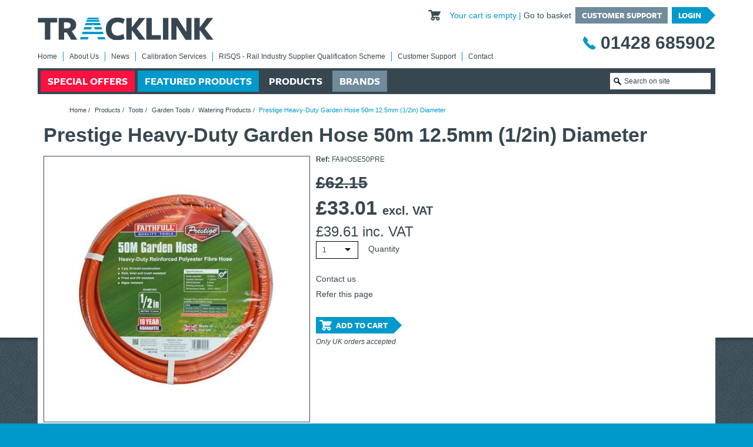

--- FILE ---
content_type: text/html; charset=UTF-8
request_url: https://www.tklink.co.uk/products/tools/garden-tools/watering-products/prestige-heavy-duty-garden-hose-50m-12.5mm-(1/2in)-diameter-faihose50pre/
body_size: 8757
content:
<!DOCTYPE html>
<!-- Check Login -->
<!--[if lt IE 7 ]>				<html class="no-js lt-ie7 lt-ie8 lt-ie9 lt-ie10" lang="en">	<![endif]-->
<!--[if IE 7 ]>					<html class="no-js lt-ie8 lt-ie9 lt-ie10" lang="en">		<![endif]-->
<!--[if IE 8 ]>					<html class="no-js lt-ie9 lt-ie10" lang="en">				<![endif]-->
<!--[if IE 9 ]>					<html class="no-js lt-ie10" lang="en">						<![endif]-->
<!--[if (gt IE 9)|!(IE)]><!-->	<html class="no-js gt-ie9" lang="en-GB">					<!--<![endif]-->
	<head itemscope itemtype="http://schema.org/WebPage">
		<meta charset="utf-8" />
		
		<script>(function(w,d,s,l,i){w[l]=w[l]||[];w[l].push({'gtm.start':
		new Date().getTime(),event:'gtm.js'});var f=d.getElementsByTagName(s)[0],
		j=d.createElement(s),dl=l!='dataLayer'?'&l='+l:'';j.async=true;j.src=
		'//www.googletagmanager.com/gtm.js?id='+i+dl;f.parentNode.insertBefore(j,f);
		})(window,document,'script','dataLayer','GTM-K57VS2');</script>

		<title>Prestige Heavy-Duty Garden Hose 50m 12.5mm (1/2in) Diameter | Watering Products · Tracklink</title>

		<base href="https://www.tklink.co.uk/" />

		<!--Designed, developed and marketed by Adido, http://adi.do-->

		<meta name="viewport" content="width=device-width">
		<meta itemprop="dateCreated" content="2026-01-20">
		<meta itemprop="dateModified" content="2026-01-21">
		<meta name="description" content="Prestige Heavy-Duty Garden Hose 50m 12.5mm (1/2in) Diameter">
		<meta itemprop="description" content="Prestige Heavy-Duty Garden Hose 50m 12.5mm (1/2in) Diameter">
		<meta name="format-detection" content="telephone=no">
		<meta name="SKYPE_TOOLBAR" content="SKYPE_TOOLBAR_PARSER_COMPATIBLE">
		
		

		

		
				
		<link href="https://plus.google.com/b/108629812613650224605/about" rel="publisher" />

		

		<link rel="alternate" type="application/rss+xml" title="RSS Feed" href="https://www.tklink.co.uk/contact/">

		<link rel="apple-touch-icon" sizes="57x57" href="/favicons/apple-touch-icon-57x57.png">
		<link rel="apple-touch-icon" sizes="60x60" href="/favicons/apple-touch-icon-60x60.png">
		<link rel="apple-touch-icon" sizes="72x72" href="/favicons/apple-touch-icon-72x72.png">
		<link rel="apple-touch-icon" sizes="76x76" href="/favicons/apple-touch-icon-76x76.png">
		<link rel="apple-touch-icon" sizes="114x114" href="/favicons/apple-touch-icon-114x114.png">
		<link rel="apple-touch-icon" sizes="120x120" href="/favicons/apple-touch-icon-120x120.png">
		<link rel="apple-touch-icon" sizes="144x144" href="/favicons/apple-touch-icon-144x144.png">
		<link rel="apple-touch-icon" sizes="152x152" href="/favicons/apple-touch-icon-152x152.png">
		<link rel="apple-touch-icon" sizes="180x180" href="/favicons/apple-touch-icon-180x180.png">
		<link rel="icon" type="image/png" href="/favicons/favicon-32x32.png" sizes="32x32">
		<link rel="icon" type="image/png" href="/favicons/favicon-194x194.png" sizes="194x194">
		<link rel="icon" type="image/png" href="/favicons/favicon-96x96.png" sizes="96x96">
		<link rel="icon" type="image/png" href="/favicons/android-chrome-192x192.png" sizes="192x192">
		<link rel="icon" type="image/png" href="/favicons/favicon-16x16.png" sizes="16x16">
		<link rel="manifest" href="/favicons/manifest.json">
		<link rel="mask-icon" href="/favicons/safari-pinned-tab.svg" color="#5bbad5">
		<link rel="shortcut icon" href="/favicons/favicon.ico">
		<meta name="msapplication-TileColor" content="#da532c">
		<meta name="msapplication-TileImage" content="/favicons/mstile-144x144.png">
		<meta name="msapplication-config" content="/favicons/browserconfig.xml">
		<meta name="theme-color" content="#ffffff">

		<!-- Styles - Include domain in path to get around respond.js issue -->
		<!-- Main stylesheet -->
        <link rel="stylesheet" href="https://www.tklink.co.uk/site/styles/css/styles.min.css?1738319745" media="screen">

		<!-- Inbox for quick/temp changes -->
		<!-- <link rel="stylesheet" href="https://www.tklink.co.uk/site/styles/css/inbox.css" media="screen">  -->

		<!-- Print stylesheet, separate to allow IE support -->
		<link rel="stylesheet" href="https://www.tklink.co.uk/site/styles/css/print.css" media="print">

		<!-- Scripts -->
		<script src="/site/scripts/vendor/modernizr-latest.js"></script>  <!-- Feature detection -->

		<!-- Include if you need more comprehensive selector matching in Selectivizr than that offered by jQuery -->
		<!--
		<script src="//cdnjs.cloudflare.com/ajax/libs/nwmatcher/1.2.5/nwmatcher.min.js"></script>
		<script>window.NW || document.write('<script src="/site/scripts/vendor/nwmatcher-1.2.5.js"><\/script>')</script>
		-->

		<!--[if lte IE 8 ]>
			<script src="//cdnjs.cloudflare.com/ajax/libs/respond.js/1.1.0/respond.min.js"></script>
			<script>window.respond || document.write('<script src="/site/scripts/vendor/respond.min.js"><\/script>')</script>
			<script src="/site/scripts/vendor/selectivizr.min.js"></script>
		<![endif]-->

		<script>
			(function(d) {
				var config = {
					kitId: 'bmp6tqt',
					scriptTimeout: 3000,
					async: true
				},
				h=d.documentElement,t=setTimeout(function(){h.className=h.className.replace(/\bwf-loading\b/g,"")+" wf-inactive";},config.scriptTimeout),tk=d.createElement("script"),f=false,s=d.getElementsByTagName("script")[0],a;h.className+=" wf-loading";tk.src='//use.typekit.net/'+config.kitId+'.js';tk.async=true;tk.onload=tk.onreadystatechange=function(){a=this.readyState;if(f||a&&a!="complete"&&a!="loaded")return;f=true;clearTimeout(t);try{Typekit.load(config)}catch(e){}};s.parentNode.insertBefore(tk,s)
			})(document);
		</script>
	<script type="text/javascript">
miniShop2 = {};
miniShop2Config = {
	cssUrl: "/assets/components/minishop2/css/web/"
	,jsUrl: "/assets/components/minishop2/js/web/"
	,imagesUrl: "/assets/components/minishop2/images/web/"
	,actionUrl: "/assets/components/minishop2/action.php"
	,ctx: "web"
	,close_all_message: "close all"
	,price_format: [2, ".", ","]
	,price_format_no_zeros: 0
	,weight_format: [3, ".", ","]
	,weight_format_no_zeros: 0
	,callbacksObjectTemplate: function() {
		return {
			before: function() {/*return false to prevent send data*/}
			,response: {success: function(response) {},error: function(response) {}}
			,ajax: {done: function(xhr) {},fail: function(xhr) {},always: function(xhr) {}}
		};
	}
};
miniShop2.Callbacks = miniShop2Config.Callbacks = {
	Cart: {
		add: miniShop2Config.callbacksObjectTemplate()
		,remove: miniShop2Config.callbacksObjectTemplate()
		,change: miniShop2Config.callbacksObjectTemplate()
		,clean: miniShop2Config.callbacksObjectTemplate()
	}
	,Order: {
		add: miniShop2Config.callbacksObjectTemplate()
		,getcost: miniShop2Config.callbacksObjectTemplate()
		,clean: miniShop2Config.callbacksObjectTemplate()
		,submit: miniShop2Config.callbacksObjectTemplate()
		,getRequired: miniShop2Config.callbacksObjectTemplate()
	}
};
</script>
<script type="text/javascript">msquickview = {click: ".msquickview",load: ".loadview",click_cart: ".msquickview_cart",load_cart: ".loadview_cart"};</script>

	<script type="text/javascript">
		if (typeof mse2Config == "undefined") {mse2Config = {"cssUrl":"\/assets\/components\/msearch2\/css\/web\/","jsUrl":"\/assets\/components\/msearch2\/js\/web\/","actionUrl":"\/assets\/components\/msearch2\/action.php"};}
		if (typeof mse2FormConfig == "undefined") {mse2FormConfig = {};}
		mse2FormConfig["2027873d0379827c10ab6bcf114d6abd830c1d19"] = {"autocomplete":"results","queryVar":"query","minQuery":3,"pageId":87574};
	</script>
</head>

	<body class="site">
	<!-- Google Tag Manager -->
	<noscript><iframe src="//www.googletagmanager.com/ns.html?id=GTM-K57VS2" height="0" width="0" style="display:none;visibility:hidden"></iframe></noscript>
	<!-- End Google Tag Manager -->
	<div class="site-background">
		<div class="site-wrap">
		<noscript>
			<div class="site-alert">
				This site is best viewed with javascript enabled. For help enabling javascript please <a href="http://www.google.com/support/bin/answer.py?answer=23852" target="_blank">click here</a>.
			</div>
		</noscript>

		

		 <!-- Include the site head -->

<header class="header-site wrap">

	<a href="/" class="logo noPrint"><img src="/site/images/logo/logo.png" alt="Tracklink" /></a>

	<div class="topLinks">
		<div class="miniBasket">
	<span id="msMiniCart" class=" msquickview_cartOff">
		<span class="empty">
			Your cart is empty
		</span>
		<span class="not_empty">
			<a href="basket/"><span class="ms2_total_count">0</span> items</a>
		</span>
	</span>

	<a href="basket/">Go to basket</a>
</div>


		<div class="buttons">
			<a class="lnkBlock" href="customer-support/">Customer Support</a>
			<a class="signpost blue" href="login/">Login</a>
		</div>
	</div>

	<a data-tel="01428 685902" class="tel">01428 685902</a>

	<img src="/site/images/logo/logo-print.png" alt="Tracklink" class="print" />


	<nav class="nav-main">
		<ul class=""><li class="first"><a href="/" >Home</a></li><li><a href="about-us/" >About Us</a></li><li><a href="news/" >News</a></li><li><a href="calibration/" >Calibration Services</a></li><li><a href="link-up/" >RISQS - Rail Industry Supplier Qualification Scheme</a></li><li><a href="customer-support/" >Customer Support</a></li><li class="last"><a href="contact/" >Contact</a></li></ul>
	</nav>

	<nav class="nav-product">
		<form data-key="2027873d0379827c10ab6bcf114d6abd830c1d19" action="search-results/" method="get" class=" noPrint searchBox" id="">
	<input type="text" class="textbox" name="query" placeholder="Search on site" value="" />

	<input type="image" src="/site/images/btn/search.png" alt="Search" title="Search" class="btnImg">
</form>

		<ul class=""><li class="first"><a href="special-offers/" >Special Offers</a></li><li><a href="featured-products/" >Featured Products</a></li><li class="active"><a href="products/" >Products</a></li><li class="last"><a href="manufacturers/" >Brands</a></li></ul>
	</nav>

	<nav class="nav-mobile js-nav-mobile">
		<button class="nav-mobile-header" aria-label="Touch here to open navigation">Prestige Heavy-Duty Garden Hose 50m 12.5mm (1/2in) Diameter</button>
		<ul class=""><li class="first"><a href="special-offers/" >Special Offers</a></li><li><a href="featured-products/" >Featured Products</a></li><li class="active"><a href="products/" >Products</a></li><li class="last"><a href="manufacturers/" >Brands</a></li></ul>
		<ul class=""><li class="first"><a href="/" >Home</a></li><li class="parent"><a href="about-us/" >About Us</a><ul class=""><li class="first"><a href="about-us/our-history/" >Our History</a></li><li><a href="about-us/charities-we-support/" >Charities We Support</a></li><li><a href="about-us/testimonials/" >Testimonials</a></li><li><a href="about-us/faqs/" >FAQs</a></li><li class="last"><a href="about-us/jobs-at-tracklink/" >Jobs at Tracklink</a></li></ul></li><li class="parent"><a href="news/" >News</a><ul class=""><li class="first"><a href="news/what-are-multifunction-testers/" >What are Multifunction Testers?</a></li><li><a href="news/megger-a-leading-supplier-of-electrical-testing-equipment/" >Megger – A Leading Supplier of Electrical Testing Equipment</a></li><li><a href="news/insulation-testers/" >Insulation Testers</a></li><li><a href="news/fluke-a-leading-brand-in-the-meters-tools-and-tester-market/" >Fluke - A leading brand in the meters, tools and tester market</a></li><li><a href="news/thermal-imagers-a-handy-buying-guide/" >Thermal Imagers - A Handy Buying Guide</a></li><li><a href="news/railway-contract/" >Railway Contract</a></li><li><a href="news/calibration/" >Calibration</a></li><li><a href="news/ti21-digital-frequency-selective-meter/" >Ti21 EBI Digital Frequency Selective Meter</a></li><li><a href="news/amprobe-a-leading-manufacturer-of-safe,-reliable-electrical-test-tools/" >Amprobe - A Leading Manufacturer of Safe, Reliable Electrical Test Tools</a></li><li class="last"><a href="news/introducing-the-new-fluke-thermal-multimeter/" >Introducing The New Fluke Thermal Multimeter</a></li></ul></li><li><a href="calibration/" >Calibration Services</a></li><li><a href="link-up/" >RISQS - Rail Industry Supplier Qualification Scheme</a></li><li class="parent"><a href="customer-support/" >Customer Support</a><ul class=""><li class="first"><a href="customer-support/delivery-information/" >Delivery Information</a></li><li><a href="customer-support/returns-and-refunds/" >Returns & Refunds</a></li><li><a href="customer-support/terms-and-conditions/" >Terms & Conditions</a></li><li><a href="customer-support/privacy-policy/" >Privacy Policy</a></li><li class="last"><a href="customer-support/cookies-policy/" >Cookies Policy</a></li></ul></li><li class="last"><a href="contact/" >Contact</a></li></ul>
	</nav>

</header> <!-- .header-site -->





<div class="mid wrap">
	<div itemscope itemtype="http://schema.org/Product">
		<div itemprop="category"><ul class="breadcrumb"><li><a href="/">Home</a></li>&nbsp;/&nbsp;<li><a href="products/">Products</a></li>&nbsp;/&nbsp;<li><a href="products/tools/">Tools</a></li>&nbsp;/&nbsp;<li><a href="products/tools/garden-tools/">Garden Tools</a></li>&nbsp;/&nbsp;<li><a href="products/tools/garden-tools/watering-products/">Watering Products</a></li>&nbsp;/&nbsp;<li class="active">Prestige Heavy-Duty Garden Hose 50m 12.5mm (1/2in) Diameter</li></ul></div>

		<div class="product">
			<div class="title">
				
				<h1 itemprop="name">Prestige Heavy-Duty Garden Hose 50m 12.5mm (1/2in) Diameter</h1>
			</div>

			<div class="productImage js-product-gallery">
	<a href="https://tracklinkproducts.s3.amazonaws.com/Toolbank/FAIHOSE50PRE.JPG" target="_blank" class="lightboxLink js-lightbox">
		<img src="https://www.tklink.co.uk//assets/components/tklink/images.php?d=eyJ1cmwiOiJodHRwczpcL1wvdHJhY2tsaW5rcHJvZHVjdHMuczMuYW1hem9uYXdzLmNvbVwvVG9vbGJhbmtcL0ZBSUhPU0U1MFBSRS5KUEciLCJvcHRpb25zIjoiJmZhcj0xJnc9NTA0Jmg9NTA0JmZhcj0xJmFvZT0xIn0=" width="504" id="mainImage" />
	</a>
</div>

			<div class="productDetails">
				 <!-- Ref -->
				<p><strong>Ref:</strong> FAIHOSE50PRE</p>

				<span class="price-old">£62.15</span>

				<span class="price">
					<span itemprop="priceCurrency" content="GBP">£</span><span itemprop="price">33.01</span> <span class="exvat">excl. VAT</span>
				</span>
				<span class="vat-price">
					<span itemprop="priceCurrency" content="GBP">£</span><span itemprop="price">39.61</span> <span class="exvat">inc. VAT</span>
				</span>

				<form class="ms2_form" method="post">
					<input type="hidden" name="id" value="87574">
					<div class="buy">
						<select class="js-niceselect" name="count" id="product-quantity">
							<option>1</option>
							<option>2</option>
							<option>3</option>
							<option>4</option>
							<option>5</option>
							<option>6</option>
							<option>7</option>
							<option>8</option>
							<option>9</option>
							<option>10</option>
						</select>

						<label for="product-quantity">
							Quantity
						</label>

						<div class="actions">
							
							
							
							<a data-popup="popup-contact" class="js-popup-open" href="contact/">Contact us</a><br>
							<a data-popup="popup-refer" class="js-popup-open" href="contact/">Refer this page</a>
						</div>

						<button class="signpost basket blue large" type="submit" name="ms2_action" value="cart/add">Add to cart</button>
							<div style="padding-top:0.5em; font-style: italic;">Only UK orders accepted</div>
					</div>
				</form>

				
			</div> <!-- .productDetails -->
		</div>

		<div class="clear tabs js-tabs product-tabs">
			<ul class="tab-links js-tabs-links">
				<li class="tab-active"><a href="#tab-description"><h2>Product Description</h2></a></li>

				
				
				

			</ul>

			<div>
				<div class="tab" id="tab-description">
					<div class="tab-inner" itemprop="description">
						
						<p>1 x Faithfull Prestige Heavy-Duty Garden Hose 50m 12.5mm (1/2in) Diameter</p>
					</div>
				</div> <!-- tab-description -->


				

				

				
			</div>
		</div>

	</div>
</div>


	</div> <!-- .site-wrap -->
</div> <!-- .site-background -->

<div class="full feeds">
	<div class="clearfix wrap">
		<div class="columns">
			<div class="accreditations">
				<h2>Our <br><span>Accreditations</span></h2>

				<div class="carouselMask js-slick-footer">
					<div>
	<a href='https://tracklink.s3.amazonaws.com/2574 RISQS Certificate ONLY 2026.pdf' target="_blank">
		<img src="https://www.tklink.co.uk//assets/components/tklink/images.php?d=eyJ1cmwiOiJodHRwczpcL1wvdHJhY2tsaW5rLnMzLmFtYXpvbmF3cy5jb21cL1JJU1FTIFZlcmlmaWVkU3RhbXAuanBnIiwib3B0aW9ucyI6IiZmYXI9MSZ3PTEzNyZoPTc4JmZhcj0xJmY9cG5nJmFvZT0xIn0=" alt="RISQS">
		
	</a>
</div>
<div>
	<a href='https://tracklink.s3.amazonaws.com/1127-Certificate-27001-2025-v1.pdf' target="_blank">
		<img src="https://www.tklink.co.uk//assets/components/tklink/images.php?d=eyJ1cmwiOiJodHRwczpcL1wvdHJhY2tsaW5rLnMzLmFtYXpvbmF3cy5jb21cL0lTTyAyNzAwMSBMb2dvIDA0LTA4LTIwMjUuanBnIiwib3B0aW9ucyI6IiZmYXI9MSZ3PTEzNyZoPTc4JmZhcj0xJmY9cG5nJmFvZT0xIn0=" alt="ISO/IEC 27001:2022">
		
	</a>
</div>
<div>
	<a href='https://tracklink.s3.amazonaws.com/1127-Certificate-14001-2025-v1.pdf' target="_blank">
		<img src="https://www.tklink.co.uk//assets/components/tklink/images.php?d=eyJ1cmwiOiJodHRwczpcL1wvdHJhY2tsaW5rLnMzLmFtYXpvbmF3cy5jb21cL0lTTyAxNDAwMSAtIHdoaXRlIC0gY29sb3VyIDA0LTA4LTIwMjUuanBnIiwib3B0aW9ucyI6IiZmYXI9MSZ3PTEzNyZoPTc4JmZhcj0xJmY9cG5nJmFvZT0xIn0=" alt="ISO 14001:2015">
		
	</a>
</div>
<div>
	<a href='https://tracklink.s3.amazonaws.com/1127-Certificate-45001-2025-v1.pdf' target="_blank">
		<img src="https://www.tklink.co.uk//assets/components/tklink/images.php?d=eyJ1cmwiOiJodHRwczpcL1wvdHJhY2tsaW5rLnMzLmFtYXpvbmF3cy5jb21cL0lTTyA0NTAwMSAtIHdoaXRlIC0gY29sb3VyICAwNC0wOC0yMDI1LmpwZyIsIm9wdGlvbnMiOiImZmFyPTEmdz0xMzcmaD03OCZmYXI9MSZmPXBuZyZhb2U9MSJ9" alt="ISO 45001:2018">
		
	</a>
</div>
<div>
	<a href='https://tracklink.s3.amazonaws.com/1127-Certificate-9001-2025-v1.pdf' target="_blank">
		<img src="https://www.tklink.co.uk//assets/components/tklink/images.php?d=eyJ1cmwiOiJodHRwczpcL1wvdHJhY2tsaW5rLnMzLmFtYXpvbmF3cy5jb21cL0lTTyA5MDAxIC0gd2hpdGUgLSBjb2xvdXIgMDQtMDgtMjAyNS5qcGciLCJvcHRpb25zIjoiJmZhcj0xJnc9MTM3Jmg9NzgmZmFyPTEmZj1wbmcmYW9lPTEifQ==" alt="ISO 9001:2015">
		
	</a>
</div>
				</div>
			</div>

			<div class="news">
				<h2>Our <br><span>News</span></h2>

				<div class="carouselMask js-slick-footer">
					<div>
	<p class="colour-1 date">03 April 2017</p>
	<p>
		In this post we’ve given you an indepth look at the exclusive new Fluke thermal multimeter (Fluke 279 FC and Fluke 279 FC/iFlex TRMS)
		<br>
		<a class="read-article" href="news/introducing-the-new-fluke-thermal-multimeter/">read more</a>
	</p>
</div>
<div>
	<p class="colour-1 date">03 April 2017</p>
	<p>
		Ti21 EBI Digital Frequency Selective Meter, catalogue No. URLT/011362.
		<br>
		<a class="read-article" href="news/ti21-digital-frequency-selective-meter/">read more</a>
	</p>
</div>
<div>
	<p class="colour-1 date">03 May 2016</p>
	<p>
		Our latest brand highlights post features Amprobe, one of the world’s leading manufacturers of electrical test tools. Read more here.
		<br>
		<a class="read-article" href="news/amprobe-a-leading-manufacturer-of-safe,-reliable-electrical-test-tools/">read more</a>
	</p>
</div>
<div>
	<p class="colour-1 date">26 April 2016</p>
	<p>
		In this post Tracklink shares insights on Multi Function Testers (MFTs) – with some tips on the best products and what to look out for before you buy a Multi Function Tester.
		<br>
		<a class="read-article" href="news/what-are-multifunction-testers/">read more</a>
	</p>
</div>
<div>
	<p class="colour-1 date">04 April 2016</p>
	<p>
		In our second brand insights post, we have highlighted some of the best insulation testing tools by world-renowned manufacturer Megger. We’ve also given you some insight into Megger best selling products with tips from our expert technicians. Read more here
		<br>
		<a class="read-article" href="news/megger-a-leading-supplier-of-electrical-testing-equipment/">read more</a>
	</p>
</div>
<div>
	<p class="colour-1 date">24 March 2016</p>
	<p>
		Insulation testers are vital to maintaining high standards of testing and maintenance. In this post Tracklink will give you an insight into the top considerations before you purchase your next insulation resistance tester. We’ll also share some top tips a
		<br>
		<a class="read-article" href="news/insulation-testers/">read more</a>
	</p>
</div>
<div>
	<p class="colour-1 date">25 February 2016</p>
	<p>
		As one of the leading suppliers of Thermal Imagers in the UK, Tracklink prides itself on sharing its knowledge to make sure you get the best quality products that are suited to your needs. In this helpful article, we have shared some of our expertise
		<br>
		<a class="read-article" href="news/thermal-imagers-a-handy-buying-guide/">read more</a>
	</p>
</div>
<div>
	<p class="colour-1 date">25 February 2016</p>
	<p>
		Fluke is a highly regarded brand in the professional world and for good reason. Whether you’re looking for Multimeters, Clamp Meters or Insulation Testers, Fluke is guaranteed to have a product that’s a perfect fit for your business’ needs.
		<br>
		<a class="read-article" href="news/fluke-a-leading-brand-in-the-meters-tools-and-tester-market/">read more</a>
	</p>
</div>
<div>
	<p class="colour-1 date">21 January 2013</p>
	<p>
		Tracklink once again invest in more Calibration equipment. The new equipment will allow Tracklink to cover a broader range of instruments and it gives us better uncertainties which allows us to provide you, the customer, a wider band of results.
		<br>
		<a class="read-article" href="news/calibration/">read more</a>
	</p>
</div>
<div>
	<p class="colour-1 date">21 January 2013</p>
	<p>
		Tracklink are proud to announce the award of a 12 month Supply contract to the Railway Industry. This encompasses the Supply of Test Instruments, Calibration and Hand Tools together with Rail Specific equipment.
		<br>
		<a class="read-article" href="news/railway-contract/">read more</a>
	</p>
</div>
				</div>
			</div>
		</div>
	</div>
</div>

<footer class="wrap footer-site">
	<div class="footer-columns">
		<div class="col">
			<p><strong>
				Tracklink UK Limited <br />
				Unit 5, Miltons Yard <br />
				Petworth Road <br />
				Witley <br />
				Surrey GU8 5LH
				</strong></p>

			<p class="contact">
			<span class="tel">01428 685902</span> <br />
			<span class="fax">01428 687788</span> <br />
			<a href="/cdn-cgi/l/email-protection#fe9b908f8b978c979b8dbe8a9592979095d09d91d08b95" class="email"><span class="__cf_email__" data-cfemail="680d06191d011a010d1b281c0304010603460b07461d03">[email&#160;protected]</span></a> <br />
			</p>

			<p>Company Registration No: 04486879 <br />
			VAT Registration No: 804852040</p>
		</div>

		<div class="col enquiry">
			<h2>MAKE AN ENQUIRY</h2>
            
			<form action="form/" data-action="products/tools/garden-tools/watering-products/prestige-heavy-duty-garden-hose-50m-12.5mm-(1/2in)-diameter-faihose50pre/#form-enquiry" class="form enquiry" method="post" id="form-enquiry">
                <div class="field worktel">
                    <input type="text" name="worktel" value="01202111124" />
                </div>
                <input type="hidden" name="enquiry-submit-new" value="12345">

				<div class="row">
					<div class="field">
						<input name="name" type="text" title="Name" class="textbox" placeholder="Name" value="">
						
					</div>

					<div class="field">
                        <input name="email" type="email" title="Email" class="textbox" placeholder="Email" value="">
                        <input type="email" name="confirmemailnew" value="" class="textbox confirmemail" placeholder="Confirm Email" value="" />
						
					</div>
				</div>

				<div class="row">
					<div class="field wide">
						<textarea name="message" rows="2" cols="20" title="Message" class="textbox" placeholder="Message"></textarea>
						
					</div>
				</div>

				<div class="btnRow">
					<button class="signpost white" value="1" type="submit">SUBMIT YOUR ENQUIRY</button>
				</div>
			</form>
		</div>

		<div class="col">
			<h2>CALL ME BACK</h2>
            
			<form action="form/" data-action="products/tools/garden-tools/watering-products/prestige-heavy-duty-garden-hose-50m-12.5mm-(1/2in)-diameter-faihose50pre/#form-callback" class="form enquiry" method="post" id="form-callback">
                <div class="field worktel">
                    <input type="text" name="worktel" value="01202111124" />
                </div>
				<input type="hidden" name="callback-submit-new" value="12345">

				<p>Please select the most appropriate time for us to call you</p>
				<span class="rbl">
					<input type="radio" name="callback" value="Morning" id="callback-morning">
					<label for="callback-morning">Morning</label>

					<br>

					<input type="radio" name="callback" value="Afternoon" id="callback-afternoon">
					<label for="callback-afternoon">Afternoon</label>
					
				</span>

				<div class="row">
					<div class="field wide">
						<input name="name" type="text" title="Your name" placeholder="Your name" value="">
						
					</div>
				</div>

				<div class="row">
					<div class="field wide">
						<input name="postcode" type="text" title="Your postcode" placeholder="Your postcode" value="">
						
					</div>
				</div>

				<div class="row">
					<div class="field wide">
						<input name="tel" type="text" title="Your telephone number" placeholder="Your telephone number" value="">
						<input type="tel" name="confirmtelnew" value="" class="textbox confirmemail" placeholder="Confirm Telephone" value="" />
						
					</div>
				</div>

				<div class="btnRow">
					<button class="signpost white" value="1" type="submit">LEAVE YOUR DETAILS</button>
				</div>
				<br>
			</form>
		</div>
	</div>

	<div class="copyright">
		<nav class="nav-footer">
			
			<ul><li><a href="http://www.adido-digital.co.uk/" title="Dorset web design agency" rel="nofollow">Adido</a></li><li><a href="customer-support/terms-and-conditions/">Terms & Conditions</a></li>
<li><a href="customer-support/privacy-policy/">Privacy Policy</a></li>
<li><a href="customer-support/cookies-policy/">Cookies Policy</a></li>
<li><a href="sitemap/">Sitemap</a></li></ul>
		</nav>
		&copy; Copyright 2026 | Tracklink UK Limited
	</div>
</footer>





<div class="modal" id="myModal" tabindex="-1" role="dialog" aria-labelledby="myLargeModalLabel" aria-hidden="true">
	<div class="modal-dialog modal-lg">
		<div class="modal-content">
			<div class="modal-header">
				<button type="button" class="close" data-dismiss="modal" aria-hidden="true">&times;</button>
				<h4 class="modal-title" id="myModalLabel">Items</h4>
			</div>

			<div class="modal-body loadview loadview_cart">
				Quick basket
			</div>

			<div class="modal-footer">

			</div>
		</div>
	</div>
</div>

	<div class="overlay js-overlay hide"></div>

	<div id="popup-contact" class="js-overlay-box overlay-box hide">
		<button class="close js-popup-close" aria-label="Close popup">x</button>
		<h2>Contact Us</h2>

		
		<form class="form formContact" action="products/tools/garden-tools/watering-products/prestige-heavy-duty-garden-hose-50m-12.5mm-(1/2in)-diameter-faihose50pre/#open-contact" method="post">
			<p class="right small"><em><span class="req">*</span> indicates a required field</em></p>

			<div class="formRow">
				<span class="lbl">
					<label for="contact-name">Name:</label>
					<span class="req">*</span>
				</span> <!-- .lbl -->
				<input name="name" type="text" id="contact-name" title="Name" class="textbox" value="">
				
			</div>

			<div class="formRow">
				<span class="lbl">
					<label for="contact-email">Email:</label>
					<span class="req" >*</span>
				</span> <!-- .lbl -->
				<input name="email" type="text" id="contact-email" title="Email" class="textbox" value="">
				
			</div>

			<div class="formRow">
				<span class="lbl">
					<label for="contact-phone">Telephone: </label>
				</span> <!-- .lbl -->
				<input name="phone" type="text" id="contact-phone" title="Telephone" class="textbox" value="">
			</div>

			<div class="formRow">
				<span class="lbl">
					<label for="contact-message">Message:</label>
					<span class="req">*</span>
				</span> <!-- .lbl -->
				<textarea name="message" rows="2" cols="20" id="contact-message" title="Message" class="textbox"></textarea>
				
			</div>

			<div class="btnRow">
				<button name="contact-submit" value="1" type="submit" class="signpost blue large">Submit</button>
			</div>
		</form>
	</div>

	<div id="popup-refer" class="js-overlay-box overlay-box hide">
		<button class="close js-popup-close" aria-label="Close popup">x</button>
		<h2>Refer this page&hellip;</h2>

		
		<form action="products/tools/garden-tools/watering-products/prestige-heavy-duty-garden-hose-50m-12.5mm-(1/2in)-diameter-faihose50pre/#open-refer" method="post" class="form">
			<p class="right small"><em><span class="req">*</span> indicates a required field</em></p>
			<div class="clearfix">
				<div class="formRow">
					<label for="refer-friendname">Contact's Name: <span class="req">*</span></label>
					<input type="text" class="textbox" id="refer-friendname" name="friendname" value="">
					
				</div>

				<div class="formRow">
					<label for="refer-friendemail">Contact's Email: <span class="req">*</span></label>
					<input type="text" class="textbox" id="refer-friendemail" name="friendemail" value="">
					
				</div>

				<div class="formRow">
					<label for="refer-name">Your Name: <span class="req">*</span></label>
					<input type="text" class="textbox" id="refer-name" name="name" value="">
					
				</div>

				<div class="formRow">
					<label for="refer-email">Your Email: <span class="req">*</span></label>
					<input type="text" class="textbox" id="refer-email" name="email" value="">
					
				</div>
				<div class="formRow">
					<label for="refer-message">Message: <span class="req">*</span></label>
					<textarea class="textbox" id="refer-message" cols="40" rows="5" name="message"></textarea>
					
				</div>
				<div class="right">
					<button name="refer-submit" value="1" type="submit" class="signpost blue large">Submit</button>
				</div>
			</div>
		</form>
	</div>

	<div id="popup-video" class="js-overlay-box overlay-box hide">
		<button class="close js-popup-close" aria-label="Close popup">x</button>
		<h2>Video</h2>
		<div class="video-embed-frame"><iframe src="" frameborder="0"></iframe></div>
	</div>

	<!-- Scripts -->
	<script data-cfasync="false" src="/cdn-cgi/scripts/5c5dd728/cloudflare-static/email-decode.min.js"></script><script src="//ajax.googleapis.com/ajax/libs/jquery/1.10.2/jquery.min.js"></script>
	<script src="/site/scripts/vendor/modernizr-latest.js"></script>
	<script>window.jQuery || document.write('<script src="/site/scripts/vendor/jquery.min.js"><\/script>')</script>
	<script src="/site/scripts/vendor/jquery-migrate.min.js"></script> <!-- jQuery Migrate -->
	<script src="/site/scripts/vendor/bootstrap.min.js"></script>
	<script src="/site/scripts/plugins.js?1738319745"></script>
	<script src="site/scripts/build/main.min.js?1738319745"></script>
	<script type="text/javascript" src="/assets/components/adidominishop/web/handleTax.js"></script>
<script type="text/javascript">
	if(typeof jQuery == "undefined") {
		document.write("<script src=\"/assets/components/minishop2/js/web/lib/jquery.min.js\" type=\"text/javascript\"><\/script>");
	}
</script>

<script type="text/javascript" src="/assets/components/minishop2/js/web/default.js"></script>
<script type="text/javascript" src="/assets/components/msquickview/js/web/default.js"></script>
<script type="text/javascript" src="/assets/components/msearch2/js/web/default.js"></script>
<script defer src="https://static.cloudflareinsights.com/beacon.min.js/vcd15cbe7772f49c399c6a5babf22c1241717689176015" integrity="sha512-ZpsOmlRQV6y907TI0dKBHq9Md29nnaEIPlkf84rnaERnq6zvWvPUqr2ft8M1aS28oN72PdrCzSjY4U6VaAw1EQ==" data-cf-beacon='{"version":"2024.11.0","token":"4d4a9553ecbf4a13b4eb1b6b047d65ea","server_timing":{"name":{"cfCacheStatus":true,"cfEdge":true,"cfExtPri":true,"cfL4":true,"cfOrigin":true,"cfSpeedBrain":true},"location_startswith":null}}' crossorigin="anonymous"></script>
</body>
</html>

--- FILE ---
content_type: text/css
request_url: https://www.tklink.co.uk/site/styles/css/styles.min.css?1738319745
body_size: 14008
content:
@charset "UTF-8";#order-details-form,.banner,.checkout-address-select,.checkout-steps,.checkout .col-wrap,.contentBanner,.footer-columns,.form-item,.form.enquiry .row,.home-boxes,.manufacturers,.offers,.post,.product,.product-listing,.product .productImage,.tabs .tab,.tabs .tab-links,.wrap{*zoom:1}#order-details-form:after,#order-details-form:before,.banner:after,.banner:before,.checkout-address-select:after,.checkout-address-select:before,.checkout-steps:after,.checkout-steps:before,.checkout .col-wrap:after,.checkout .col-wrap:before,.contentBanner:after,.contentBanner:before,.footer-columns:after,.footer-columns:before,.form-item:after,.form-item:before,.form.enquiry .row:after,.form.enquiry .row:before,.home-boxes:after,.home-boxes:before,.manufacturers:after,.manufacturers:before,.offers:after,.offers:before,.post:after,.post:before,.product-listing:after,.product-listing:before,.product .productImage:after,.product .productImage:before,.product:after,.product:before,.tabs .tab-links:after,.tabs .tab-links:before,.tabs .tab:after,.tabs .tab:before,.wrap:after,.wrap:before{content:"";display:table}#order-details-form:after,.banner:after,.checkout-address-select:after,.checkout-steps:after,.checkout .col-wrap:after,.contentBanner:after,.footer-columns:after,.form-item:after,.form.enquiry .row:after,.home-boxes:after,.manufacturers:after,.offers:after,.post:after,.product-listing:after,.product .productImage:after,.product:after,.tabs .tab-links:after,.tabs .tab:after,.wrap:after{clear:both}.carousel-wrap .carousel,.catSubnav ul,.checkout-steps,.manufacturers,.pagination,.tabs .tab-links{margin:0;padding:0}.carousel-wrap .carousel>li,.catSubnav ul>li,.checkout-steps>li,.manufacturers>li,.pagination>li,.tabs .tab-links>li{list-style:none;list-style-image:none}html{-ms-box-sizing:border-box;-o-box-sizing:border-box;box-sizing:border-box}*,:after,:before{-ms-box-sizing:inherit;-o-box-sizing:inherit;box-sizing:inherit;background-repeat:no-repeat}article,aside,details,figcaption,figure,footer,header,hgroup,nav,section,summary{display:block}audio,canvas,video{display:inline-block;*display:inline;*zoom:1}audio:not([controls]){display:none;height:0}[hidden]{display:none}html{font-size:100%;-webkit-text-size-adjust:100%;-ms-text-size-adjust:100%}button,html,input,select,textarea{font-family:sans-serif}body{margin:0}a:focus{outline:thin dotted}a:active,a:hover{outline:0}h1{font-size:2em;margin:.67em 0}h2{font-size:1.5em;margin:.83em 0}h3{font-size:1.17em;margin:1em 0}h4{font-size:1em;margin:1.33em 0}h5{font-size:.83em;margin:1.67em 0}h6{font-size:.75em;margin:2.33em 0}abbr[title]{border-bottom:1px dotted}b,strong{font-weight:700}blockquote{margin:1em 40px}dfn{font-style:italic}mark{background:#ff0;color:#000}p,pre{margin:1em 0}code,kbd,pre,samp{font-family:monospace,serif;_font-family:courier new,monospace;font-size:1em}pre{white-space:pre;white-space:pre-wrap;word-wrap:break-word}q{quotes:none}q:after,q:before{content:"";content:none}small{font-size:80%}sub,sup{font-size:75%;line-height:0;position:relative;vertical-align:baseline}sup{top:-.5em}sub{bottom:-.25em}dl,menu,ol,ul{margin:1em 0}dd{margin:0 0 0 40px}menu,ol,ul{padding:0 0 0 40px}nav ol,nav ul{list-style:none;list-style-image:none;margin:0;padding:0}nav a{text-decoration:none}img{border:0;-ms-interpolation-mode:bicubic}svg:not(:root){overflow:hidden}figure,form{margin:0}legend{border:0;padding:0;white-space:normal;*margin-left:-7px}button,input,select,textarea{font-size:100%;margin:0;vertical-align:baseline;*vertical-align:middle}button,input{line-height:normal}button,html input[type=button],input[type=reset],input[type=submit]{-webkit-appearance:button;cursor:pointer;*overflow:visible}button[disabled],input[disabled]{cursor:default}input[type=checkbox],input[type=radio]{box-sizing:border-box;padding:0;*height:13px;*width:13px}input[type=search]{-webkit-appearance:textfield}input[type=search]::-webkit-search-cancel-button,input[type=search]::-webkit-search-decoration{-webkit-appearance:none}button::-moz-focus-inner,input::-moz-focus-inner{border:0;padding:0}textarea{overflow:auto;vertical-align:top}table{border-collapse:collapse;border-spacing:0}td{vertical-align:top}button,html,input,select,textarea{color:#374751}body.site{background-color:#09c;font-family:sans-serif;font-size:.75em;line-height:1.4;word-wrap:break-word}::selection{background:#b3d4fc;text-shadow:none}hr{display:block;height:1px;border:0;border-top:1px solid #ccc;margin:1em 0;padding:0}img{vertical-align:middle}fieldset{border:0;margin:0;padding:0}textarea{resize:vertical}h1,h2,h3,h4,h5,h6{font-family:freight-sans-pro,Sans-Serif;margin:0 0 .8em}.h1,h1{font-size:3.1666666667em;margin-bottom:0}h2{font-size:1.3em}h3{font-size:1.2em}p{margin:0 0 1em}a{color:#09c;text-decoration:none}a:hover{text-decoration:underline}.justifyleft{text-align:left}.justifyright{text-align:right}.justifyfull{text-align:justify}.justifycentre{text-align:center}.chromeframe{margin:.2em 0;background:#ccc;color:#000;padding:.2em 0}.ir{background-color:transparent;border:0;overflow:hidden;*text-indent:-9999px}.ir:before{content:"";display:block;width:0;height:100%}.banner .carouselMask .pager,.hidden{display:none!important;visibility:hidden}.hide{display:none}.visuallyhidden{border:0;clip:rect(0 0 0 0);height:1px;margin:-1px;overflow:hidden;padding:0;position:absolute;width:1px}.visuallyhidden.focusable:active,.visuallyhidden.focusable:focus{clip:auto;height:auto;margin:0;overflow:visible;position:static;width:auto}.invisible{visibility:hidden}img{display:inline-block;height:auto;max-width:100%}.oldie img{max-width:none}img.right{float:right;margin:0 0 16px 16px}img.left{float:left}img.left,img[style*=left]{margin:0 16px 16px 0}img[style*=right]{margin:0 0 16px 16px}.img-map{display:inline-block;max-width:100%;position:relative}.img-map a{position:absolute}figure{border-bottom:1px dotted #09c;margin-bottom:10px;padding-bottom:30px;position:relative}figure figcaption{bottom:0;color:#999;font-size:1em;font-style:italic;left:0;line-height:1.5;padding:6px 0;position:absolute;text-align:center;width:100%}figure .fig-img{margin:0 auto}@media (min-width:768px){.fig-left{float:left;margin-bottom:1em;margin-right:1em}}@media (min-width:768px){.fig-right{float:right;margin-bottom:1em;margin-left:1em}}.btn-default,.btn-primary,.button{background-color:#09c;background-image:none;border:none;border-radius:0;color:#fff;display:inline-block;font-family:freight-sans-pro,Sans-Serif;font-size:1em;font-weight:700;padding:.5em 1em;text-align:center;text-decoration:none;text-transform:uppercase;transition:background-color .3s linear}.btn-default:hover,.btn-primary:hover,.button:hover{background-color:#004d66;text-decoration:underline}.btn-default.large,.btn-primary.large,.button.large{font-size:1.5em}.btn-default.alt,.btn-primary.alt,.button.alt{background-color:#fc1241}.btn-default.alt:hover,.btn-primary.alt:hover,.button.alt:hover{background-color:#a60223}.btn-default.grey,.btn-primary.grey,.button.grey{background-color:#999}.btn-default.grey:hover,.btn-primary.grey:hover,.button.grey:hover{background-color:#666}.btn-default.loading,.btn-primary.loading,.button.loading{background-image:url(/site/images/ajax-loader-pink.gif);background-repeat:no-repeat;background-position:12px;padding-left:2em}.linkRow a,.lnkBlock,.signpost{border:none;background:#708b9c;border-left-color:#708b9c;color:#fff;cursor:pointer;display:inline-block;font-family:freight-sans-pro,Sans-Serif;font-weight:700;line-height:2;height:2em;padding:0 .75em;position:relative;text-transform:uppercase}.linkRow a input,.lnkBlock input,.signpost input{background:transparent;border:0;color:inherit;font-family:freight-sans-pro,Sans-Serif;font-size:inherit;font-weight:700}.blue.signpost,.linkRow a.blue,.lnkBlock.blue{background:#09c;border-left-color:#09c}.linkRow a.white,.lnkBlock.white,.white.signpost{background:#fff;border-left-color:#fff;color:#09c}.linkRow a.white:hover,.lnkBlock.white:hover,.white.signpost:hover{color:#374751}.linkRow a.red,.lnkBlock.red,.red.signpost{background:#fc1241;border-left-color:#fc1241}.linkRow a.normalCase,.lnkBlock.normalCase,.normalCase.signpost{text-transform:none}.linkRow a:hover,.lnkBlock:hover,.signpost:hover{color:#fff}input.lnkBlock,input.signpost{border-width:0;height:2.1666666667em;line-height:2.1666666667}.signpost{margin-right:1em}.signpost .after,.signpost:after{border-color:transparent;border-left-color:inherit;border-style:solid;border-width:1em 0 1em 1em;content:"";height:0;overflow:hidden;padding-right:0;position:absolute;right:-1em;top:0;width:0}.signpost.reverse{border-right-color:#708b9c;margin-left:1em;margin-right:0}.signpost.reverse.blue{border-right-color:#09c}.signpost.reverse.red{border-right-color:#fc1241}.signpost.reverse.white{border-right-color:#fff}.signpost.reverse .after,.signpost.reverse:after{border-right-color:inherit;border-width:1em 1em 1em 0;left:-1em;right:0}.print{display:none}.pagination{text-align:right}.pagination li{display:inline;padding-left:3px;padding-right:3px}.pagination .active a:before{content:"["}.pagination .active a:after{content:"]"}.video-embed-frame{background-image:url(/system/assets/images/ajax-loader.gif);background-position:50%;background-repeat:no-repeat;padding-bottom:56.25%;padding-bottom:62.5%;position:relative;width:100%}.video-embed-frame iframe{position:absolute;right:0;bottom:0}.overlay,.video-embed-frame iframe{height:100%;width:100%;top:0;left:0}.overlay{background:url(/site/images/black-50.png);background:rgba(0,0,0,.5);opacity:0;position:fixed;z-index:8;transition:opacity .3s linear}.overlay.hide{display:none}.overlay.show{opacity:1}#popup-contact,#popup-refer,#popup-video,.overlay-box{background:#fff;left:0;opacity:0;padding:10px;position:absolute;transition:opacity .3s linear;width:100%;z-index:9}@media (min-width:768px){#popup-contact,#popup-refer,#popup-video,.overlay-box{left:50%;margin-left:-250px;width:500px}}.hide#popup-contact,.hide#popup-refer,.hide#popup-video,.overlay-box.hide{display:none}.overlay-box.show,.show#popup-contact,.show#popup-refer,.show#popup-video{opacity:1}#popup-contact .close,#popup-refer .close,#popup-video .close,.overlay-box .close{background:transparent;border:none;color:#374751;cursor:pointer;font-weight:700;position:absolute;right:5px;top:5px}.cookie{height:0;line-height:30px;overflow:hidden;position:relative;background:#374751;transition:height .3s linear}.cookie,.cookie a{color:#fff}.cookie a{font-weight:700}.cookie .inner{text-align:center;border-bottom:1px solid #374751}.cookie .lnk-accept-cookies{cursor:pointer;margin-left:10px}.cookie.show{height:32px}.cookie.hide{display:none!important;visibility:hidden}[type=color],[type=date],[type=datetime-local],[type=datetime],[type=email],[type=input],[type=month],[type=number],[type=password],[type=search],[type=tel],[type=text],[type=time],[type=url],[type=week],select,textarea{background-color:transparent;border:1px solid #00759b;border-radius:0;height:2em;line-height:2;padding:0 6px;width:100%}textarea{height:auto;line-height:inherit}input[readonly]{background:#c0c0c1}select{padding-right:0}:-moz-placeholder,::-moz-placeholder{color:#374751}::-webkit-input-placeholder{color:#374751}:-ms-input-placeholder{color:#374751}.niceselect-wrapper{background:#fff;border:1px solid #000;display:block;height:2.5em;line-height:2.3333333333;overflow:hidden;padding:0 10px;position:relative;z-index:1}.niceselect-wrapper.focus,.niceselect-wrapper:hover{border:1px solid #333}.niceselect-wrapper:after{border-top:5px solid #000;border-right:5px solid transparent;border-left:5px solid transparent;content:"^";display:block;height:0;margin-top:-3px;position:absolute;right:1em;text-indent:-99999em;top:50%;width:0;z-index:3}.niceselect-wrapper .niceselect-text{display:block}.niceselect-wrapper select{border:1px solid #eee;bottom:0;display:block;height:100%;left:0;opacity:0;filter:alpha(opacity=0);position:absolute;right:0;top:0;width:100%;z-index:4}.form .req{color:red}.form .error{color:red;font-size:.9166666667em}.form-item{margin-bottom:10px}.form-item label{display:block}.form-buttons{margin-bottom:10px;text-align:right}.form-errors{background:#fee;border:1px solid red;color:red;padding:10px}.form-errors :last-child{margin-bottom:0}.alert-error,.alert-success,.alert-warning{border-style:solid;border-width:1px;margin-bottom:10px;padding:10px}.alert-error *,.alert-success *,.alert-warning *{margin:0}.alert-error *+*,.alert-success *+*,.alert-warning *+*{margin-top:10px}.alert-error{background-color:#fee;border-color:red;color:red}.alert-warning{background-color:#ffe;border-color:#c90;color:#c90}.alert-success{background-color:#efe;border-color:#090;color:#090}.carousel-wrap{overflow:hidden}.carousel-wrap,.carousel-wrap .carousel{position:relative}.carousel-wrap .carousel-item{float:left}.hover{cursor:pointer}.small{font-size:.75em}.xsmall{font-size:.6666666667em}.large{font-size:1.1666666667em}.xlarge{font-size:1.3333333333em}table{max-width:100%}@media only screen and (max-width:767px){#mslistorders .gt-ie9 table,#mslistorders .gt-ie9 table tbody,#mslistorders .gt-ie9 table td,#mslistorders .gt-ie9 table tfoot,#mslistorders .gt-ie9 table tr,.gt-ie9 #mslistorders table,.gt-ie9 #mslistorders table tbody,.gt-ie9 #mslistorders table td,.gt-ie9 #mslistorders table tfoot,.gt-ie9 #mslistorders table tr,.gt-ie9 .product-tabs table,.gt-ie9 .product-tabs table tbody,.gt-ie9 .product-tabs table td,.gt-ie9 .product-tabs table tfoot,.gt-ie9 .product-tabs table tr,.gt-ie9 .tbl-addresses,.gt-ie9 .tbl-addresses table,.gt-ie9 .tbl-addresses tbody,.gt-ie9 .tbl-addresses td,.gt-ie9 .tbl-addresses tfoot,.gt-ie9 .tbl-addresses tr,.gt-ie9 .tbl-basket,.gt-ie9 .tbl-basket table,.gt-ie9 .tbl-basket tbody,.gt-ie9 .tbl-basket td,.gt-ie9 .tbl-basket tfoot,.gt-ie9 .tbl-basket tr,.gt-ie9 .tbl-mobile,.gt-ie9 .tbl-mobile table,.gt-ie9 .tbl-mobile tbody,.gt-ie9 .tbl-mobile td,.gt-ie9 .tbl-mobile tfoot,.gt-ie9 .tbl-mobile tr,.product-tabs .gt-ie9 table,.product-tabs .gt-ie9 table tbody,.product-tabs .gt-ie9 table td,.product-tabs .gt-ie9 table tfoot,.product-tabs .gt-ie9 table tr{display:block}#mslistorders .gt-ie9 table th,#mslistorders .gt-ie9 table thead,.gt-ie9 #mslistorders table th,.gt-ie9 #mslistorders table thead,.gt-ie9 .product-tabs table th,.gt-ie9 .product-tabs table thead,.gt-ie9 .tbl-addresses th,.gt-ie9 .tbl-addresses thead,.gt-ie9 .tbl-basket th,.gt-ie9 .tbl-basket thead,.gt-ie9 .tbl-mobile th,.gt-ie9 .tbl-mobile thead,.product-tabs .gt-ie9 table th,.product-tabs .gt-ie9 table thead{display:none}}@media only screen and (max-width:767px){.tbl-mobile-attr tr{border:1px solid #09c;margin-bottom:20px}.tbl-mobile-attr td:before{background-color:#09c;color:#fff;content:attr(title);display:block;font-weight:700}}.table,.tbl-basket{width:100%;margin-bottom:20px}.table td,.table th,.tbl-basket td,.tbl-basket th{border:1px solid #09c}.table th,.tbl-basket th{background-color:#09c;color:#fff;padding:6px 0}.table td,.tbl-basket td{padding:6px}blockquote{background:#fc1241;color:#fff;padding:15px;position:relative;font-size:.9166666667em}blockquote p{margin:0}blockquote:after{background-image:url(/site/images/bg/top-banner-quote.gif);bottom:-27px;content:"";height:27px;left:2px;position:absolute;width:71px}cite{display:block;padding-top:1em}.tabs{margin-bottom:1.5em}.tabs .tab-links li{background:#374751;font-family:freight-sans-pro,Sans-Serif;font-weight:700;line-height:2;padding:0 1.25%}@media (min-width:768px){.tabs .tab-links li{font-size:1.5em;float:left;max-width:30%;margin-right:5px}}@media (min-width:1024px){.tabs .tab-links li{padding-left:2.25%;padding-right:2.25%}}.tabs .tab-links a{color:#fff}.tabs .tab-links h2{font-size:1em;margin:0}.tabs .tab,.tabs .tab-links .tab-active{background:#708b9c}.tabs .tab{padding:1em}.tabs .tab-inner{background:#fff;padding:1em}.tabs .tab-featured,.tabs .tab-links .tab-featured{background:#09c}.tabs .tab-links .tab-offers,.tabs .tab-offers{background:#fc1241}.sharethis span{-ms-box-sizing:content-box;-o-box-sizing:content-box;box-sizing:content-box}.slick-slider{box-sizing:border-box;-moz-box-sizing:border-box;-webkit-touch-callout:none;-webkit-user-select:none;-ms-user-select:none;user-select:none;-ms-touch-action:none;touch-action:none;-webkit-tap-highlight-color:rgba(0,0,0,0)}.slick-list,.slick-slider{position:relative;display:block}.slick-list{overflow:hidden;margin:0;padding:0}.slick-list:focus{outline:none}.slick-loading .slick-list{background:#fff url(/site/images/ajax-loader.gif) 50% no-repeat}.slick-list.dragging{cursor:pointer;cursor:hand}.slick-slide,.slick-slide img,.slick-slider .slick-list,.slick-track{transform:translateZ(0)}.slick-track{position:relative;left:0;top:0;display:block;zoom:1}.slick-track:after,.slick-track:before{content:"";display:table}.slick-track:after{clear:both}.slick-loading .slick-track{visibility:hidden}.slick-slide{float:left;height:100%;min-height:1px;display:none}.slick-slide img{display:block}.slick-slide img.slick-loading{background:#fff url(/site/images/ajax-loader.gif) 50% no-repeat;padding-bottom:100%}.slick-slide.dragging img{pointer-events:none}.slick-initialized .slick-slide{display:block}.slick-loading .slick-slide{visibility:hidden}.slick-vertical .slick-slide{display:block;height:auto;border:1px solid transparent}@font-face{font-family:slick;src:url(/site/fonts/slick.eot);src:url(/site/fonts/slick.eot?#iefix) format("embedded-opentype"),url(/site/fonts/slick.woff) format("woff"),url(/site/fonts/slick.ttf) format("truetype"),url(/site/fonts/slick.svg#slick) format("svg");font-weight:400;font-style:normal}.slick-next,.slick-prev{position:absolute;display:block;height:20px;width:20px;line-height:0;font-size:0;cursor:pointer;background:transparent;color:transparent;top:50%;margin-top:-10px;padding:0;border:none;outline:none}.slick-next:focus,.slick-prev:focus{outline:none}.slick-next.slick-disabled:before,.slick-prev.slick-disabled:before{opacity:.25}.slick-next:before,.slick-prev:before{font-family:slick;font-size:20px;line-height:1;color:#fff;opacity:.85;-webkit-font-smoothing:antialiased;-moz-osx-font-smoothing:grayscale}.slick-prev{left:-25px}.slick-prev:before{content:"薒"}.slick-next{right:-25px}.slick-next:before{content:"薔"}.slick-slider{margin-bottom:30px}.slick-dots{position:absolute;bottom:-45px;list-style:none;display:block;text-align:center;padding:0;width:100%}.slick-dots li{position:relative;display:inline-block;margin:0 5px;padding:0}.slick-dots li,.slick-dots li button{height:20px;width:20px;cursor:pointer}.slick-dots li button{border:0;background:transparent;display:block;line-height:0;font-size:0;color:transparent;padding:5px;outline:none}.slick-dots li button:focus{outline:none}.slick-dots li button:before{position:absolute;top:0;left:0;content:"舦";width:20px;height:20px;font-family:slick;font-size:6px;line-height:20px;text-align:center;color:#000;opacity:.25;-webkit-font-smoothing:antialiased;-moz-osx-font-smoothing:grayscale}.slick-dots li.slick-active button:before{opacity:.75}#jquery-overlay{z-index:6;height:500px}#jquery-lightbox,#jquery-overlay{position:absolute;top:0;left:0;width:100%}#jquery-lightbox{-ms-box-sizing:content-box;-o-box-sizing:content-box;box-sizing:content-box;z-index:8;text-align:center;line-height:0}#jquery-lightbox a img{border:none}#lightbox-container-image-box{position:relative;background-color:#fff;width:250px;height:250px;margin:0 auto}#lightbox-container-image{padding:10px}#lightbox-loading{top:40%;height:25%;text-align:center;line-height:0}#lightbox-loading,#lightbox-nav{position:absolute;left:0;width:100%}#lightbox-nav{top:0;height:100%;z-index:4}#lightbox-container-image-box>#lightbox-nav{left:0}#lightbox-nav a{outline:none}#lightbox-nav-btnNext,#lightbox-nav-btnPrev{width:49%;height:100%;zoom:1;display:block}#lightbox-nav-btnPrev{left:0;float:left}#lightbox-nav-btnNext{right:0;float:right}#lightbox-container-image-data-box{font:10px Verdana,Helvetica,sans-serif;background-color:#fff;margin:0 auto;line-height:1.4em;overflow:auto;width:100%;padding:0 10px}#lightbox-container-image-data{padding:0 10px;color:#666}#lightbox-container-image-data #lightbox-image-details{width:70%;float:left;text-align:left}#lightbox-image-details-caption{font-weight:700}#lightbox-image-details-currentNumber{display:block;clear:left;padding-bottom:1em}#lightbox-secNav-btnClose{width:66px;float:right;padding-bottom:.7em}div.jGrowl{z-index:12;color:#fff;font-size:12px}div.ie6{position:absolute}div.ie6.top-right{right:auto;bottom:auto;left:expression((0 - jGrowl.offsetWidth + (document.documentElement.clientWidth ? document.documentElement.clientWidth:document.body.clientWidth) + (ignoreMe2 = document.documentElement.scrollLeft ? document.documentElement.scrollLeft:document.body.scrollLeft)) + "px")}div.ie6.top-left,div.ie6.top-right{top:expression((0 + (ignoreMe = document.documentElement.scrollTop ? document.documentElement.scrollTop:document.body.scrollTop)) + "px")}div.ie6.top-left{left:expression((0 + (ignoreMe2 = document.documentElement.scrollLeft ? document.documentElement.scrollLeft:document.body.scrollLeft)) + "px")}div.ie6.bottom-right{left:expression((0 - jGrowl.offsetWidth + (document.documentElement.clientWidth ? document.documentElement.clientWidth:document.body.clientWidth) + (ignoreMe2 = document.documentElement.scrollLeft ? document.documentElement.scrollLeft:document.body.scrollLeft)) + "px")}div.ie6.bottom-left,div.ie6.bottom-right{top:expression((0 - jGrowl.offsetHeight + (document.documentElement.clientHeight ? document.documentElement.clientHeight:document.body.clientHeight) + (ignoreMe = document.documentElement.scrollTop ? document.documentElement.scrollTop:document.body.scrollTop)) + "px")}div.ie6.bottom-left,div.ie6.center{left:expression((0 + (ignoreMe2 = document.documentElement.scrollLeft ? document.documentElement.scrollLeft:document.body.scrollLeft)) + "px")}div.ie6.center{top:expression((0 + (ignoreMe = document.documentElement.scrollTop ? document.documentElement.scrollTop:document.body.scrollTop)) + "px");width:100%}div.jGrowl{position:absolute}body>div.jGrowl{position:fixed}div.jGrowl.top-left{left:0;top:0}div.jGrowl.top-right{right:0;top:0}div.jGrowl.bottom-left{left:0;bottom:0}div.jGrowl.bottom-right{right:0;bottom:0}div.jGrowl.center{top:0;width:50%;left:25%}div.center div.jGrowl-closer,div.center div.jGrowl-notification{margin-left:auto;margin-right:auto}div.jGrowl div.jGrowl-closer,div.jGrowl div.jGrowl-notification{background-color:#000;opacity:.85;-ms-filter:"progid:DXImageTransform.Microsoft.Alpha(Opacity=85)";filter:progid:DXImageTransform.Microsoft.Alpha(Opacity=85);zoom:1;width:235px;padding:10px;margin-top:5px;margin-bottom:5px;font-family:Tahoma,Arial,Helvetica,sans-serif;font-size:1em;text-align:left;display:none;-moz-border-radius:5px;-webkit-border-radius:5px}div.jGrowl div.jGrowl-notification{min-height:40px}div.jGrowl div.jGrowl-closer,div.jGrowl div.jGrowl-notification{margin:10px}div.jGrowl div.jGrowl-notification div.jGrowl-header{font-weight:700;font-size:.85em}div.jGrowl div.jGrowl-notification div.jGrowl-close{z-index:7;float:right;font-weight:700;font-size:1em;cursor:pointer}div.jGrowl div.jGrowl-closer{padding-top:4px;padding-bottom:4px;cursor:pointer;font-size:.9em;font-weight:700;text-align:center}@media print{div.jGrowl{display:none}}.productDetails .vat-price{font-size:2em}.prices .vat-price{font-size:.7em}.site-alert{background:#fff;border-bottom:2px solid red;display:block;font-family:sans-serif;font-size:1em;left:0;padding:5px 0;text-align:center;top:0;width:100%;z-index:8}.full{position:relative;width:100%}.wrap{margin-left:5%;margin-right:5%;overflow:hidden;width:90%}@media (min-width:1408px){.wrap{margin-left:auto;margin-right:auto;width:1280px}}.mid{background:#fff;margin-bottom:3em;min-height:351px;padding:0 0 10px;width:auto}@media (min-width:768px){.mid{padding-left:10px;padding-right:10px}}@media (min-width:1408px){.mid{width:1300px}}@media (min-width:768px){.left-col{float:left;padding-bottom:1px;padding-right:10px;width:28%}}@media (min-width:1024px){.left-col{width:25%;padding-right:20px}}@media (min-width:1408px){.left-col{width:20%}}.left-col h2{color:#09c;font-size:1.6666666667em}.left-col h2 a{color:#09c}.left-col .signpost{display:block;font-weight:500;margin-top:1em;padding-left:.5em;padding-right:0;font-size:1.1666666667em}.wf-inactive .left-col .signpost,.wf-loading .left-col .signpost{font-size:1em}@media (min-width:768px){.main-col{float:left;width:72%}}@media (min-width:1024px){.main-col{width:75%}}@media (min-width:1408px){.main-col{width:80%}}.mobile-col-1{width:25%}.mobile-col-2{width:50%}.mobile-col-3{width:75%}.mobile-col-4{width:100%}@media (min-width:768px){.tablet-col-1{width:12.5%}}@media (min-width:768px){.tablet-col-2{width:25%}}@media (min-width:768px){.tablet-col-3{width:37.5%}}@media (min-width:768px){.tablet-col-4{width:50%}}@media (min-width:768px){.tablet-col-5{width:62.5%}}@media (min-width:768px){.tablet-col-6{width:75%}}@media (min-width:768px){.tablet-col-7{width:87.5%}}@media (min-width:768px){.tablet-col-8{width:100%}}@media (min-width:960px){.desktop-col-1{width:8.3333%}}@media (min-width:960px){.desktop-col-2{width:16.6666%}}@media (min-width:960px){.desktop-col-3{width:25%}}@media (min-width:960px){.desktop-col-4{width:33.3333%}}@media (min-width:960px){.desktop-col-5{width:41.6666%}}@media (min-width:960px){.desktop-col-6{width:50%}}@media (min-width:960px){.desktop-col-7{width:58.3333%}}@media (min-width:960px){.desktop-col-8{width:66.6666%}}@media (min-width:960px){.desktop-col-9{width:75%}}@media (min-width:960px){.desktop-col-10{width:83.3333%}}@media (min-width:960px){.desktop-col-11{width:91.6666%}}@media (min-width:960px){.desktop-col-12{width:100%}}@media (min-width:768px){.mobile-only,.nav-mobile,.nav-select{display:none}}.tablet-only{display:none}@media (min-width:768px){.tablet-only{display:block}}@media (min-width:960px){.tablet-only{display:none}}.desktop-only{display:none}@media (min-width:960px){.desktop-only{display:block}}@media (min-width:960px){.not-desktop{display:none}}.tablet-only-ib{display:none}@media (min-width:768px){.tablet-only-ib{display:inline-block}}@media (min-width:960px){.tablet-only-ib{display:none}}.desktop-only-ib{display:none}@media (min-width:960px){.desktop-only-ib{display:inline-block}}.nav-main,.nav-product,.tablet-up{display:none}@media (min-width:768px){.nav-main,.nav-product,.tablet-up{display:block}}.desktop-up{display:none}@media (min-width:960px){.desktop-up{display:block}}.site-background{background-color:#fff;overflow:hidden}@media (min-width:768px){.site-background{background-image:url(/site/images/bg/top-block.png),url(/site/images/bg/mesh.png);background-position:0 -90px,0 0;background-repeat:repeat-x,repeat}}@media (min-width:1000px){.site-background{background-position:0 -21px,0 0;background-position:0 -8px,0 0}}.site-wrap{position:relative;z-index:2}.header-site{background:#fff;margin-bottom:.75em;text-align:center;z-index:2}@media (min-width:768px){.header-site{text-align:left}}.header-site .logo{float:left;margin-bottom:20px;padding-top:20px;text-align:center;width:33.3333%}@media (min-width:768px){.header-site .logo{padding-top:30px}}.header-site .logo img{display:block}.header-site .tel{background-image:url(/site/images/icon/phone.gif);background-position:0;background-size:11px 11px;color:#374751;display:inline-block;font-weight:700;margin-bottom:8px;padding-left:20px;text-align:center;font-size:1.6666666667em}@media (min-width:768px){.header-site .tel{clear:right;float:right;margin-top:6px}}@media (min-width:1024px){.header-site .tel{background-size:22px 23px;font-size:2.5em;margin-top:0;padding-left:30px}}.topLinks{margin:15px 0 12px 50%;text-align:right}@media (min-width:768px){.topLinks{float:right;margin-bottom:0;margin-left:0;margin-top:12px}}@media (min-width:1024px){.topLinks{margin-bottom:12px}}.linkRow .topLinks a,.topLinks .linkRow a,.topLinks .lnkBlock,.topLinks .signpost{margin-left:4px}@media (min-width:768px){.linkRow .topLinks a,.topLinks .linkRow a,.topLinks .lnkBlock,.topLinks .signpost{font-size:1.1666666667em}}.topLinks .buttons{text-align:center}@media (min-width:768px){.topLinks .buttons{clear:both;margin-top:10px}}@media (min-width:1024px){.topLinks .buttons{display:inline;margin-top:0}}.linkRow .topLinks .buttons a,.topLinks .buttons .linkRow a,.topLinks .buttons .lnkBlock,.topLinks .buttons .signpost{display:block;width:100%}@media (min-width:768px){.linkRow .topLinks .buttons a,.topLinks .buttons .linkRow a,.topLinks .buttons .lnkBlock,.topLinks .buttons .signpost{display:inline-block;width:auto}}.linkRow .topLinks .buttons a+*,.topLinks .buttons .linkRow a+*,.topLinks .buttons .lnkBlock+*,.topLinks .buttons .signpost+*{margin-top:6px}@media (min-width:768px){.linkRow .topLinks .buttons a+*,.topLinks .buttons .linkRow a+*,.topLinks .buttons .lnkBlock+*,.topLinks .buttons .signpost+*{margin-top:0}}.topLinks .register{color:#000;margin-left:6px;text-decoration:underline;font-size:.9166666667em}.topLinks .loggedin{color:#000;margin-right:1em;font-size:1.1666666667em}.review-address p{margin:0}.miniBasket{background:url(/site/images/icon/basket.gif) no-repeat 0;color:#09c;line-height:18px;margin-bottom:10px;padding-left:28px;display:inline-block}@media (min-width:768px){.miniBasket{font-size:1.1666666667em;margin-bottom:0;padding-left:36px}}.miniBasket a{color:#374751}.miniBasket .empty:after,.miniBasket .not_empty:after{color:#09c;content:" |"}.miniBasket .contents{display:none}@media (min-width:768px){.miniBasket .contents{display:inline}}.miniBasket .not_empty{display:none}.miniBasket .full{width:auto}.miniBasket .full .empty{display:none}.miniBasket .full .not_empty{display:inline}.footer-site{color:#fff;overflow:hidden;padding-top:30px}.footer-site a,.footer-site a:hover{color:#fff}.footer-site .email,.footer-site .fax,.footer-site .tel{background-position:0;padding-left:1.25em}.footer-site .col{padding-left:24px;padding-right:24px}@media (min-width:768px){.footer-site .col{float:left;width:33.3333%}}.footer-site .col+.col{margin-top:12px}@media (min-width:768px){.footer-site .col+.col{margin-top:0}}.footer-site .contact{font-size:1.3333333333em;margin-bottom:12px}@media (min-width:1024px){.footer-site .contact{font-size:1.5em}}.footer-site .tel{background-image:url(/site/images/icon/phone-white.png)}.footer-site .fax{background-image:url(/site/images/icon/print.png)}.footer-site .email{background-image:url(/site/images/icon/mail.png)}.footer-columns{margin-left:-24px;margin-right:-24px}.copyright{border-top:1px solid #374751;clear:both;font-weight:700;margin-top:12px;padding:1em 0 3em}@media (min-width:768px){.copyright{margin-top:0}}.nav-main{clear:left;margin-bottom:1em}.nav-main>ul>li{display:block}.nav-main>ul>li+li{border-left:1px solid #09c}@media (min-width:768px){.nav-main>ul>li{display:inline-block}}.nav-main>ul>li>a{padding:5px 0}@media (min-width:768px){.nav-main>ul>li>a{padding:0 10px}}@media (min-width:768px){.nav-main>ul>li:first-child>a{padding-left:0}}.nav-main ul ul{display:none;padding-left:10px}@media (min-width:768px){.nav-main ul ul{left:-999em;padding-left:0;position:absolute}}.nav-main li:hover>ul{left:auto}.nav-main a{color:#374751;display:block;transition:color .3s linear}.nav-main .active a,.nav-main a:hover{color:#09c}.nav-product{background:#374751;clear:both;margin-bottom:0;overflow:hidden;padding:4px 5px}.nav-product ul{clear:none;font-family:freight-sans-pro,Sans-Serif;font-weight:700;width:auto}.nav-product li{display:inline-block}.nav-product li:first-child a{background:#fc1241}.nav-product li:nth-child(2) a{background:#09c}.nav-product a{background:#708b9c;color:#fff;display:block;line-height:2;margin-right:3px;padding:0 8px;text-transform:uppercase;font-size:1.3333333333em}@media (min-width:1024px){.nav-product a{font-size:1.5em;margin-right:5px;padding:0 12px}}.nav-product .active a{background:#374751}.nav-select select{display:block;width:100%}.nav-mobile{clear:both;text-align:left}.nav-mobile ul{height:0;margin:0;padding:0;overflow:hidden;position:relative;transition:height .3s linear}.nav-mobile ul ul{padding-left:10px}.nav-mobile ul ul li:last-child{border-bottom:none}.nav-mobile li{background-image:none;border-bottom:1px solid #09c;margin:0;padding:0}.nav-mobile a{display:block;padding:5px}.nav-mobile.open>ul,.nav-mobile .open>ul{border-top:1px solid #09c;height:auto}.nav-mobile.open>ul+ul,.nav-mobile .open>ul+ul{border-top:none}.nav-mobile .nav-mobile-header{background-color:#09c;background-image:url(/site/images/navicon.svg);background-position:10px;background-repeat:no-repeat;border:none;color:#fff;display:block;padding:10px;text-align:center;width:100%}.nav-mobile .parent{position:relative}.nav-mobile .parent:after{content:"+";line-height:30px;position:absolute;right:0;text-align:center;top:0;width:30px}.nav-mobile .parent a{margin-right:30px}.nav-mobile .parent.open:after{content:"-"}.nav-side{display:none;margin-bottom:24px}@media (min-width:768px){.nav-side{display:block}}.nav-side ul{overflow:hidden}.nav-side li{border-bottom:1px solid #09c}.nav-side a{color:#374751;display:block;padding:5px 0;transition:color .3s}.nav-side .active>a,.nav-side a:hover{color:#09c}.nav-side .view-more div{height:0;overflow:hidden;transition:height 2s}.nav-side .view-more>a{cursor:pointer;display:block;font-weight:700;text-align:right}@media (min-width:768px){.nav-footer{float:right}}@media (min-width:768px){.nav-footer li{display:inline}}.nav-footer li+li{border-top:1px solid #fff}@media (min-width:768px){.nav-footer li+li{border-top:none}}@media (min-width:768px){.nav-footer li+li:before{content:"|";margin-left:5px;margin-right:5px}}.nav-footer a{display:block;padding:5px 0}@media (min-width:768px){.nav-footer a{display:inline;padding:0}}.nav-profile{margin:8px 0}.nav-profile li{display:inline-block}.nav-profile li+li{margin-left:8px}@media (max-width:350px){.nav-profile li a{padding:.5em .75em}}.msearch2,.searchBox{background-color:#fff;float:right;line-height:28px;margin:2px 2px 0 0;padding:0 6px}@media (min-width:1024px){.msearch2,.searchBox{margin-right:3px;margin-top:4px}}.msearch2 [type=text],.searchBox [type=text]{border:none;float:right;font-size:1em;height:28px;line-height:1.5;padding:5px;width:146px}.msearch2 [type=image],.searchBox [type=image]{vertical-align:middle}.product-search{background:#708b9c;color:#fff;padding:.6666em}.product-search h2{color:#fff;margin-bottom:.4em;font-size:1.5em}.product-search p{margin-bottom:.8em;font-size:.9166666667em}.product-search [type=text]{background-color:#fff;float:left;height:2em;line-height:2;padding:0 6px;width:124px}.product-search [type=submit]{background-color:#374751;border:0;color:#fff;float:left;height:2em;line-height:2;padding:0;text-align:center;width:28px}.product-search .searchBox{background:transparent;float:none;margin:0;overflow:hidden;padding:0}.banner-full{background-color:#fff}.banner{padding-bottom:34px;padding-top:20px;text-align:center}@media (min-width:1056px){.banner{margin-left:auto;margin-right:auto}}.banner h1,.banner h2,.banner h3{font-family:sans-serif}.banner img{margin:0;vertical-align:top}.banner h1{margin-bottom:0;font-size:2.9166666667em}.banner h2{font-size:1.6666666667em;margin-bottom:1em}.banner p{font-size:1.3333333333em}.banner a{color:#fc0;text-decoration:underline}.banner .image-1,.banner .image-2{max-width:100%}.banner .carouselMask{margin-bottom:1.5em}.banner .feedListing li{background:#e20d21}.banner .pager{margin-bottom:1.5em;min-height:18px}.banner .pager li{background:#374751;color:#fff;cursor:pointer;display:inline-block;font-weight:700;height:1.5em;line-height:1.5;margin-right:.333333em;text-align:center;width:1.5em;font-size:.9166666667em}.banner .pager .pagerActive{background:#fc1241}.banner .image-2{margin-top:20px}@media (min-width:1024px){.banner-column{float:left;padding-left:15px;padding-right:15px;width:50%}}.banner-column+.banner-column{margin-top:20px}@media (min-width:1024px){.banner-column+.banner-column{margin-top:0}}.banner-column:first-child{padding-left:0}.banner-column:last-child{padding-right:0}.banner-content{background-color:#fff;border:13px solid #374751;margin-left:auto;margin-right:auto;min-height:280px;max-width:625px;text-align:left;padding:12px 16px;position:relative}@media (min-width:1080px){.banner-content{padding-left:0}}.banner-content h2{color:#000;font-size:2.5em;line-height:1.1;margin-bottom:8px}.banner-content h2 a{color:#000;text-decoration:none}.banner-content .banner-content_oldprice,.banner-content .banner-content_price{font-weight:700;line-height:1.1}.banner-content .banner-content_image{display:none;float:left;width:37.6%}@media (min-width:1080px){.banner-content .banner-content_image{display:block}}@media (min-width:1080px){.banner-content .banner-content_image+.banner-content_textblock{margin-left:40%}}.banner-content .banner-content_text{background-color:#e2e8eb;padding:8px}.banner-content .banner-content_text p{font-size:1.0833333333em;line-height:1.2;margin:0}.banner-content .banner-content_text+div{margin-top:6px}.banner-content .banner-content_oldprice{font-size:1.8333333333em;text-decoration:line-through}.banner-content .banner-content_oldprice span{font-size:.6363636364em}.banner-content .banner-content_price{color:#fc1241;font-size:2.5em}.banner-content .banner-content_price span{font-size:.6666666667em}.banner-content .banner-content_brand{display:block;margin-top:10px}@media (min-width:640px){.banner-content .banner-content_brand{margin-top:0;position:absolute;bottom:12px;right:15px}}.banner-content .signpost{color:#fff;font-size:1.1666666667em;margin-top:10px;text-decoration:none}@media (min-width:640px){.banner-content .signpost{margin-top:5px}}.contentBanner img{float:left;margin-bottom:36px}.contentBanner blockquote{background:#fc1241;color:#fff;height:140px;margin:0 0 36px 508px;padding:15px;position:relative;font-size:.9166666667em}.contentBanner blockquote:after{background-image:url(/site/images/bg/top-banner-quote.gif);bottom:-27px;content:"";height:27px;left:2px;position:absolute;width:71px}.contentBanner cite{display:block;padding-top:1em}.contentBanner cite span{display:block;font-style:normal}.partners{border-bottom:2px solid #c4c4c4;min-height:68px;line-height:68px;background:#e9e9e9;background:url([data-uri]);background:linear-gradient(top,#e9e9e9,#fff);box-shadow:0 5px 5px rgba(0,0,0,.3);text-align:center}.lt-ie9 .partners{filter:progid:DXImageTransform.Microsoft.gradient(startColorstr="#e9e9e9",endColorstr="#ffffff",GradientType=0)}.partners a+a{margin-left:24px}.partners img{vertical-align:middle}.offers{margin-left:-24px;margin-right:-24px;padding:30px 0;-webkit-font-smoothing:antialiased}.offers .offers-title{color:#fff;line-height:2.4;margin-bottom:0;padding:0;text-align:center;text-transform:uppercase;font-size:1.5em}@media (min-width:1024px){.offers .offers-title{padding-left:.75em;padding-right:.75em;text-align:left}}.offers .prices,.offers h2{font-size:1.3333333333em}@media (min-width:1024px){.offers .prices,.offers h2{font-size:1.6666666667em}}.offers img{border:0;display:block;margin-left:auto;margin-right:auto}.offers h2{height:2.8em;line-height:1.4;margin-bottom:.4em;overflow:hidden}.offers .col{padding-left:24px;padding-right:24px}@media (min-width:768px){.offers .col{float:left;width:33.3333%}}.offers .carouselMask{background:#374751}.offers .featuredProducts .offers-title{background:#09c}.offers .featuredProducts .signpost{background:#09c;border-left-color:#09c}.offers .specialOffers .offers-title{background:#fc1241}.offers .specialOffers .signpost{background:#fc1241;border-left-color:#fc1241}.offers .signpost{font-size:1.3333333333em}.offers .img-link{display:block;position:relative}.offers .roundall{margin:0;position:absolute;right:.5em;top:.5em}.offers .roundall.small{display:none}.offers .productBox,.offers .productBox a{color:#fff}.offers .info{padding:10px}.offers .prices span{margin-right:.5em}.offers .old-price{background:url(/site/images/bg/old-price.png) no-repeat 50%;color:#999}.offers .slick-dots{bottom:0;margin:0;position:static;right:0;text-align:right;width:auto;z-index:4}@media (min-width:1024px){.offers .slick-dots{position:absolute}}.offers .slick-dots li{border-left:1px solid #708b9c;cursor:pointer;display:inline-block;width:auto;height:auto;margin:0;padding:0 .4em .4em;vertical-align:bottom}.offers .slick-dots li:first-child{border-left:0}.offers .slick-dots button{color:#708b9c;font-size:1em;line-height:inherit;padding:0;text-indent:0;width:auto;height:auto}.offers .slick-dots button:before{content:normal}.offers .slick-dots .slick-active button{color:#fff}.offers .adverts p{margin-bottom:1.9em}.offers .adverts p.last-child,.offers .adverts p:last-child{margin:0}.feeds{background:#374751;color:#fff;line-height:1.2;padding:.5em 0}.feeds .accreditations,.feeds .news{overflow:hidden;padding-left:24px;padding-right:24px}.feeds .columns{margin-left:-24px;margin-right:-24px}@media (min-width:768px){.feeds .accreditations{float:left;width:50%}}@media (min-width:1024px){.feeds .accreditations{width:33.3333%}}.feeds .accreditations img{border:1px solid #fff;margin-left:auto;margin-right:auto;vertical-align:top}.feeds .accreditations .carouselMask{margin-left:auto;margin-right:auto;max-width:140px}@media (min-width:768px){.feeds .accreditations .carouselMask{margin-left:120px}}@media (min-width:1024px){.feeds .accreditations .carouselMask{margin-left:140px}}@media (min-width:1408px){.feeds .accreditations .carouselMask{margin-left:185px}}@media (min-width:768px){.feeds .news{float:left;width:50%}}@media (min-width:1024px){.feeds .news{width:66.6666%}}.feeds .news .carouselMask{font-weight:700;min-height:80px;padding-left:8px;padding-right:8px;margin-left:auto;margin-right:auto}@media (min-width:768px){.feeds .news .carouselMask{margin-left:80px}}@media (min-width:1024px){.feeds .news .carouselMask{margin-right:20px}}.feeds h2{margin:16px 0 8px;font-size:1.1666666667em}@media (min-width:768px){.feeds h2{float:left;margin-bottom:0}}.feeds h2 span{color:#09c}.feeds .slick-next,.feeds .slick-prev{width:6px;height:12px}.feeds .slick-next:before,.feeds .slick-prev:before{border-color:transparent #09c;border-style:solid;border-width:6px;content:"";display:block;overflow:hidden;width:6px;height:12px}.feeds .slick-next{right:-10px}.feeds .slick-next:before{border-right-width:0}.feeds .slick-prev{left:-10px}.feeds .slick-prev:before{border-left-width:0}.feeds .carouselMask{margin:.5em 0}.feeds a{color:#09c}.feeds p{margin-bottom:0}.feeds .date{margin-bottom:.2em}.feeds .read-article{font-size:.9166666667em}.carousel .carousel-item{height:200px}@media (min-width:768px){.carousel .carousel-item{height:300px}}.carousel .carousel-item.item-1{background:#fcc}.carousel .carousel-item.item-2{background:#cfc}.carousel .carousel-item.item-3{background:#ccf}.carousel .carousel-item.item-4{background:#fcf}.carousel .slick-next{right:10px}.carousel .slick-prev{left:10px}.carousel .wrap{height:200px}@media (min-width:768px){.carousel .wrap{height:300px}}.carousel .wrap:before{content:"";height:100%}.carousel .wrap .text,.carousel .wrap:before{display:inline-block;vertical-align:middle}.carousel .text{background:hsla(0,0%,100%,.5);padding:10px;width:33.3333%}.breadcrumb,.breadcrumbs{margin-bottom:1em;text-align:left;font-size:.9166666667em}.breadcrumb li,.breadcrumbs li{color:#09c;display:inline;padding-left:.4em}.breadcrumb li:after,.breadcrumbs li:after{color:#374751;padding-left:.4em}.breadcrumb a,.breadcrumbs a{color:#374751}@media (min-width:768px){.home-boxes{margin-left:-10px;margin-right:-10px}.home-boxes .col{float:left;padding-left:10px;padding-right:10px;width:33.3333333333%}.home-boxes .col:nth-child(n){clear:none}.home-boxes .col:nth-child(3n+1){clear:left}}.home-boxes .col{margin-bottom:10px}.home-boxes .inner{background:#eef}@media (min-width:768px){.post .image{float:left;max-width:180px}}@media (min-width:768px){.post .image+.text{margin-left:200px}}.formRow{clear:both;margin:0 0 .8em}.checkbox label,.radiobutton label{margin-left:3px;vertical-align:middle}.checkbox input,.radiobutton input{vertical-align:middle}.form{margin-left:auto;margin-right:auto;max-width:500px}.form .form-row+*{margin-top:12px}@media (min-width:550px){.form .form-row label{float:left;width:190px}}@media (min-width:550px){.form .form-input{margin-left:200px}}.form .form-buttons{text-align:right}.form.enquiry textarea{line-height:1.5;min-height:7.5em;padding:6px;width:274px}.form.enquiry [type=email],.form.enquiry [type=text],.form.enquiry textarea{display:block;width:100%}.form.enquiry .row{margin-left:-2px;margin-right:-2px}.form.enquiry .row+.row{margin-top:4px}.form.enquiry .field{float:left;padding-left:2px;padding-right:2px;width:50%}.form.enquiry .field.wide{float:none;width:auto}.form.enquiry .btnRow{padding-top:1em}.form.callBack [type=text]{max-width:274px}.form.callBack p{font-size:.9166666667em}.form.callBack .rbl{padding:0 0 .2em}.form.callBack .btnRow{padding-top:12px}@media (min-width:1024px){.form.callBack .btnRow{padding-top:3.5em}}.form.callBack .error{position:relative}.form.callBack .error span{position:absolute}.form.callBack,.form.enquiry{max-width:100%}.form.callBack [type=email],.form.callBack [type=text],.form.callBack textarea,.form.enquiry [type=email],.form.enquiry [type=text],.form.enquiry textarea{color:#fff}.form.callBack :-moz-placeholder,.form.callBack ::-moz-placeholder,.form.enquiry :-moz-placeholder,.form.enquiry ::-moz-placeholder{color:#fff}.form.callBack ::-webkit-input-placeholder,.form.enquiry ::-webkit-input-placeholder{color:#fff}.form.callBack :-ms-input-placeholder,.form.enquiry :-ms-input-placeholder{color:#fff}.form.callBack .error,.form.enquiry .error{display:block}.form.callBack .rbl,.form.enquiry .rbl{display:block;line-height:1;overflow:hidden}.form.callBack .rbl label,.form.enquiry .rbl label{display:inline-block;margin-bottom:1em;padding-left:1.5em}.form.callBack .rbl input,.form.enquiry .rbl input{position:absolute;left:-9999em}.form.callBack .rbl input+label,.form.enquiry .rbl input+label{background:url(/site/images/input/radio.png) no-repeat 0 -12px;line-height:1}.form.callBack .rbl input:checked+label,.form.enquiry .rbl input:checked+label{background-position:0 0}@media (min-width:1024px){.form.callBack .signpost,.form.enquiry .signpost{font-size:1.1666666667em}}.form.callBack span.error,.form.enquiry span.error{color:#fff}.form.refer{max-width:100%}.form.refer input[type=text],.form.refer textarea{width:466px}.form.promo{max-width:100%}.form.promo label{display:block;margin-bottom:.5em}.form.promo [type=text]{height:26px;width:134px}.form.promo .signpost{font-size:1.0833333333em;vertical-align:top}.form.checkout{max-width:100%}.form.checkout .lbl,.form.checkout label{font-weight:600;line-height:2;vertical-align:top}@media (min-width:1024px){.form.checkout .lbl,.form.checkout label{display:inline-block;width:20.7852193995%}}.form.checkout .niceselect-wrapper,.form.checkout input,.form.checkout select{width:100%}.form.checkout h2{border-bottom:1px solid #b8c6cf;color:#09c;font-size:1.6666666667em;font-weight:700;margin-bottom:1em}.form.checkout h2 .small{font-weight:500}.form.checkout h3{color:#000;font-size:1.3333333333em;font-weight:600;margin-bottom:1em}.form.checkout h3 .small{font-weight:500}.form.checkout fieldset{margin-bottom:1.5em}.form.checkout textarea{line-height:1.5;min-height:7.5em;width:90%}.form.checkout .checkbox input,.form.checkout .checkbox label,.form.checkout .radiobutton input,.form.checkout .radiobutton label{vertical-align:middle;width:auto}.form.checkout .checkbox label,.form.checkout .radiobutton label{margin:0}.form.checkout .checkbox label{display:inline}.form.checkout .deliveryOpts label{margin:0 .25em 0 0}.form.checkout .field{vertical-align:middle}@media (min-width:1024px){.form.checkout .field{display:inline-block;width:57.7367%}}.form.checkout .newsletter label{display:inline;width:auto}.form.checkout .formRow.logged-in{background:#eee;border-bottom:2px solid #09c;padding:1em}.form.checkout .formRow.logged-in .niceSelect{background:#fff}.form.user-account{max-width:100%}.form.user-account label{width:30%}.form.user-account .user-address .btnrow{margin-left:30%}#popup-contact h2{font-size:2.3333333333em;line-height:1}#popup-contact textarea{line-height:1.5;min-height:6em;padding:6px}.linkRow{margin-bottom:.8em;overflow:hidden}.linkRow a{background:#09c;color:#fff;float:left;height:2.7777777778em;line-height:2.7777777778em;margin-left:2%;padding:0;text-align:center;width:32%;font-size:1.5em}.linkRow a.first-child,.linkRow a:first-child{margin-left:0}.expand{color:#09c;cursor:pointer;float:right;text-align:center}.catListing{margin-left:-6px;margin-right:-6px;overflow:hidden;position:relative}.catListing img{background:#fff;margin:0}.catListing h2{height:29px;height:calc(1.25em + 4px);line-height:1.25;margin-bottom:0;overflow:hidden;padding:2px 2px 2px 8px;font-size:1.6666666667em}.catListing h2 span{background:#09c;transition:background-color .2s linear}.catListing h2 a{color:#fff}.catListing .box{background:#09c;border-left:6px solid #fff;border-right:6px solid #fff;margin-bottom:12px;position:relative;z-index:1;transition:background-color .2s linear}@media (min-width:480px){.catListing .box{float:left;width:50%}}@media (min-width:768px){.catListing .box{width:33.3333%}}@media (min-width:1200px){.catListing .box{width:25%}}.catListing .box h2{border-bottom:1px solid transparent}.catListing .box:nth-child(odd){clear:left}@media (min-width:768px){.catListing .box:nth-child(odd){clear:none}}.catListing .box:nth-child(3n) .catSubnav{right:0}@media (min-width:768px){.catListing .box:nth-child(3n+1){clear:left}}@media (min-width:1200px){.catListing .box:nth-child(3n+1){clear:none}}.catListing .box:nth-child(3n+1) .catSubnav{left:0}.catListing .box:nth-child(3n+2) .catSubnav{left:50%;left:-104.9%}@media (min-width:1200px){.catListing .box:nth-child(4n+1){clear:left}}@media (min-width:1200px){.catListing .box:nth-child(4n+1) .catSubnav{left:0}}.catListing .box.showsub{background:#374751;z-index:2}.catListing .box.showsub h2{background-position:0 -25px;border-bottom:1px solid #374751}.catListing .box.showsub h2 span{background:#374751}.catListing .box.showsub .catSubnav{height:83%;width:309.9173553719%}.catListing .box.showsub .expand{background-position:0 -25px}.catListing .box>a{display:block;padding:0 1px 1px;transition:height .3s ease-in-out}.catListing .box>a:active,.catListing .box>a:focus{outline:none}.catListing .box:hover,.catListing .box:hover h2 span{background-color:#374751}.catListing .expand{background-image:url(/site/images/icon/expand.gif);height:25px;width:25px}.catListing .catSubnav{background:#374751;height:0;overflow:hidden;position:absolute;top:30px;width:0;transition:all .3s ease-in-out}.catListing .catSubnav ul{padding:10px;position:absolute;left:0;top:0;min-width:730px;width:100%}.catListing .catSubnav li{float:left;padding:0 2% .25%;width:25%}.catListing .catSubnav a{color:#fff}.catListing .catListing_image{background-color:#fff;display:block;line-height:250px;margin-bottom:1px;margin-left:1px;margin-right:1px;text-align:center}.product-listing{margin:0 -6px 12px}.product-listing h2{font-weight:500;height:2.5em;line-height:1.25;margin-bottom:.2em;font-size:1.0833333333em;overflow:hidden}.product-listing h2 a{color:#374751}.product-listing img{border:1px solid #374751;float:left}.product-listing .productBox{margin-bottom:2em;padding-left:6px;padding-right:6px}@media (min-width:480px){.product-listing .productBox{float:left;width:50%}}.product-listing .productBox:nth-child(odd){clear:left}@media (min-width:1408px){.product-listing .productBox:nth-child(odd){clear:none}}@media (min-width:1408px){.product-listing .productBox:nth-child(3n+1){clear:left}}@media (min-width:1408px){.product-listing .productBox{width:33.3333%}}.product-listing .img-link{float:left;margin-right:.333333em;position:relative;width:132px}.product-listing .roundall{border:none;display:none;margin:0;position:absolute;right:.5em;top:.5em}.product-listing .roundall.small{display:block}.product-listing .prices{font-weight:700;font-size:1.3333333333em}.product-listing .prices .old{font-size:.875em;font-weight:500;text-decoration:line-through}.product-listing .old-price{display:none}.product-listing .signpost{background:#09c;border-left-color:#09c;font-size:1.1666666667em}.product-listing .signpost.red{background:#fc1241;border-left-color:#fc1241}.product-listing .info{margin-left:136px}.product{margin-bottom:1.5em}.product .title{display:-ms-flexbox;display:flex;-ms-flex-align:center;align-items:center;-ms-flex-line-pack:center;align-content:center;gap:1rem}.product .title h1{margin-bottom:0;font-family:sans-serif;font-size:2.8333333333em}.product .normal,.product .offer{display:block}.product .price,.product .price-old{display:block;font-weight:700;font-size:2.8333333333em}.product .price-old .exvat,.product .price .exvat{font-size:.6em}.product .productImage{padding-top:1em;position:relative}@media (min-width:768px){.product .productImage{float:left;width:40%}}.product .productImage img{border:1px solid #374751;display:block}.product .productImage img.peli{position:absolute;bottom:10px;right:10px;border:none}@media (min-width:768px){.product .productImage-thumbnails{width:50%}}@media (min-width:768px){.product .productImage-thumbnails+.productDetails{margin-left:50%}}.product .productThumbnails{width:100px;float:left}@media (min-width:1024px){.product .productThumbnails{width:130px}}.product .productThumbnails .thumbnail{display:block}.product .productThumbnails .thumb+.thumb,.product .productThumbnails .thumbnail+.thumbnail{margin-top:6px}.product .productThumbnails+.productImageMain{margin-left:106px}@media (min-width:1024px){.product .productThumbnails+.productImageMain{margin-left:136px}}.product .productImageMain{display:block}.product .productDetails{padding-left:10px;padding-top:10px}@media (min-width:768px){.product .productDetails{margin-left:40%}}.product .price-old{font-size:2.3333333333em;text-decoration:line-through}.product .buy label{display:inline-block;margin-left:1em;font-size:1.1666666667em;line-height:1.8571428571}.product .buy .niceselect-wrapper{display:inline-block;vertical-align:middle;width:6em}.product .buy>select{max-width:6em}.product .actions{padding:2em 0}.product .actions a{color:#374751;display:inline-block;margin-bottom:.4em;font-size:1.1666666667em;line-height:1.4285714286}.product .actions .pdf{background-image:url(/site/images/icon/product-actions.png);padding-left:32px}.product .actions .pictos{color:#09c;display:inline-block;font-size:1.65em;vertical-align:middle;width:32px}.product .signpost.basket{background-image:url(/site/images/icon/basket-white.png);background-position:6px;background-repeat:no-repeat;padding-left:34px}.product+.tabs{margin-bottom:0}.product+.tabs+{margin-top:1.5em}.product-tabs table{max-width:100%}@media (max-width:767px){.product-tabs table,.product-tabs table td{border:none}.product-tabs table tr:after{clear:both;content:"";display:table}.product-tabs table tr+tr{border-top:1px solid #ccc}.product-tabs table td{width:auto!important}.product-tabs table .PrdSpecItem{font-weight:700}}@media (max-width:767px) and (min-width:360px){.product-tabs table .PrdSpecItem,.product-tabs table .PrdSpecItem+td{float:left;width:50%!important}}.tbl-basket{margin-bottom:12px}.tbl-basket td{text-align:center;vertical-align:middle}.tbl-basket button{background-color:transparent;background-position:50%;border:none;overflow:hidden;text-indent:-9999px;vertical-align:middle}.tbl-basket [type=number]{width:42px}.tbl-basket .remove button{background-image:url(/site/images/icon/del.gif);width:16px;height:16px}.tbl-basket .title{text-align:left}.tbl-basket .image{width:122px}.tbl-basket .image img{max-width:100px}.tbl-basket .count button{background-image:url(/site/images/icon/refresh.png);background-size:16px 16px;width:16px;height:16px}@media (min--moz-device-pixel-ratio:2),(min-device-pixel-ratio:2),(min-resolution:2dppx),(min-resolution:192dpi){.tbl-basket .count button{background-image:url(/site/images/icon/refresh@2x.png)}}.tbl-basket .old_price{opacity:.5;filter:alpha(opacity=50);text-decoration:line-through}.tbl-basket .promo{border-left:none;border-bottom:none;text-align:left}@media (max-width:767px){.tbl-basket tr.header{display:none}.tbl-basket tr{border:1px solid #09c}.tbl-basket tr+tr{border-top:none}.tbl-basket td{border:none;text-align:center}.tbl-basket td:nth-child(5):before{content:"Price: "}.tbl-basket td:nth-child(6):before{content:"Total: "}.tbl-basket tfoot tr{border-top:none}.tbl-basket tfoot .total_cost,.tbl-basket tfoot .total_count{display:block;float:left;width:50%}.tbl-basket tfoot .promo{display:none}.tbl-basket tfoot .footer:after{clear:both;content:"";display:table}.tbl-basket .remove:before{content:"Remove product: "}.tbl-basket .remove form{display:inline-block}.tbl-basket .image{width:auto}.tbl-basket .count:before{content:"Quantity "}.tbl-basket .title{text-align:center}}.basket-buttons{clear:both;text-align:right}.basket-buttons form{margin-bottom:12px}@media (min-width:600px){.basket-buttons form{float:left;margin-bottom:0}}@media (max-width:599px){.basket-buttons .button{display:block;width:100%}}.address-col{margin:0 0 10px}@media (min-width:600px){.address-col{float:left;width:50%}}@media (min-width:600px){.left-address-col{padding-right:10px}}@media (min-width:600px){.right-address-col{padding-left:10px}}.checkout-address-select{margin:0 0 10px}.checkout-address-select select{float:left;margin:0 10px 0 0;width:60%}.checkout-address-select .button{float:left;padding:.3em 1em}.checkout-address-select+.button{margin:10px 0;padding:.3em 1em}.review-address .col{float:left;margin:0 0 12px;width:50%}.tabs .slick-slider{margin-bottom:0;padding-top:24px;padding-bottom:24px}.tabs .slick-dots{bottom:-12px;margin:0;position:static;right:0;text-align:right;width:auto;z-index:4}@media (min-width:1024px){.tabs .slick-dots{position:absolute}}.tabs .slick-dots li{border-left:1px solid #fff;cursor:pointer;display:inline-block;width:auto;height:auto;margin:0;padding:0 .4em .4em;vertical-align:bottom}.tabs .slick-dots li:first-child{border-left:0}.tabs .slick-dots button{color:#fff;font-size:1em;font-weight:700;line-height:inherit;padding:0;text-indent:0;width:auto;height:auto}.tabs .slick-dots button:before{content:normal}.tabs .slick-dots .slick-active button{color:#000}.tabs #offers-tab,.tabs #offers-tab .signpost,.tabs .tab-links .offers-tab-link{background:#fc1241}.tabs #featured-tab,.tabs #featured-tab .signpost,.tabs .tab-links .featured-tab-link{background:#09c}.tabs #offers-tab .signpost{border-left-color:#fc1241}.tabs #featured-tab .signpost{border-left-color:#09c}.tabs .productBox{float:left;padding-left:9px;padding-right:9px;width:230px}.tabs .productBox .info,.tabs .productBox form{background-color:#374751}.tabs .productBox .img-link{background:#fff;display:block}.tabs .productBox .img-link img{display:block;margin:0 auto}.tabs .productBox .info{padding:.8em 1em 1em;color:#fff}.tabs .productBox a{color:#fff}.tabs .productBox .prices,.tabs .productBox h2{font-family:sans-serif;font-size:1.66667em;font-weight:700;line-height:1.2}.tabs .productBox h2{height:2.4em;margin-bottom:.2em}.tabs .productBox .signpost{font-size:1.33333em}.tabs .productBox .prices .old{text-decoration:line-through}#mse2_mfilter{float:none;line-height:1.4;margin:0;padding:0}#mse2_filters{background-color:#09c;color:#fff;padding:10px}#mse2_filters fieldset+fieldset{margin-top:20px}#mse2_filters h4{color:#fff;font-size:1.3333333333em;font-weight:600}#mse2_filters label{display:block}#mse2_filters br{display:none}#mse2_filters [type=checkbox]{vertical-align:middle}#mse2_filters [type=input]{background-color:#fff}#mse2_filters .mse2_number_slider{margin-bottom:12px}#mse2_filters .field-number{overflow:hidden}#mse2_filters .field-number label{padding-left:60px;text-indent:-60px}#mse2_filters .field-number input{float:right;width:100%}#mse2_filters .field-number+.field-number{margin-top:5px}#mse2_sort{margin:0 0 20px}#mse2_sort select{margin:0 0 0 10px;width:200px}.checkout-steps{margin:1em 0}.checkout-steps li{background:#708b9c;color:#fff;list-style-type:decimal;list-style-position:inside;padding:0 2%;position:relative;font-size:1.5em;line-height:2.1666666667}@media (min-width:768px){.checkout-steps li{float:left;width:33.3333%}}.checkout-steps li:after{background-color:#708b9c;background-image:url(/site/images/bg/checkout-steps.png);height:100%;position:absolute;right:0;width:23px}@media (min-width:768px){.checkout-steps li:after{content:""}}.checkout-steps li:last-child:after{background-color:#fff}.checkout-steps .active{background:#09c}.checkout-steps .active:after{background-position:0 -39px}.checkout-steps .complete{background:#fc1241}.checkout-steps .complete:after{background-color:#09c;background-position:0 -78px}.checkout-steps .final:after{background-color:#fc1241}.checkout{margin-bottom:1.5em}.checkout .section-left,.checkout .section-right{float:left}.checkout .forgotten [type=submit],.checkout .login [type=submit]{text-transform:uppercase}.checkout .col-wrap{margin-left:-18px;margin-right:-18px}.checkout .col{padding-left:18px;padding-right:18px}@media (min-width:640px){.checkout .col{float:left;width:50%}}.checkout .col+.col{margin-top:24px}@media (min-width:640px){.checkout .col+.col{margin-top:0}}.checkout .forgotten .btn-row{padding-top:2.9166666667em}.checkout .deliveryAddress{height:0;overflow:hidden}.basket-cart,.enter-details,.order-review{position:relative;margin:20px 0 0}.basket-cart.disabled:after,.enter-details.disabled:after,.order-review.disabled:after{background:url(/site/images/bg/white-fade.png);background:hsla(0,0%,100%,.75);content:"";position:absolute;top:0;right:0;bottom:0;left:0;z-index:5}.manufacturers{margin-left:-7px;margin-right:-7px}.manufacturers li{float:left;margin-bottom:14px;padding-left:7px;padding-right:7px;text-align:center;width:100%}@media (min-width:400px){.manufacturers li{width:50%}}@media (min-width:600px){.manufacturers li{width:33%}}@media (min-width:1024px){.manufacturers li{width:25%}}.manufacturers a{background:#09c;color:#fff;display:block;padding:.5em 0}.manufacturers h2,.manufacturers p{margin-bottom:0}.manufacturers img{display:block;margin:0}.manufacturers .inner{border:1px solid #09c}#office-profile-form .header{margin:3em 0 1em}#office-profile-form .form-group{margin:0 0 20px}#office-profile-form .form-group .desc,#office-profile-form .form-group .message{margin:5px 0 0}#office-profile-form .control-label{font-weight:700}#office-profile-form .avatar{*zoom:1}#office-profile-form .avatar:after,#office-profile-form .avatar:before{content:"";display:table}#office-profile-form .avatar:after{clear:both}#office-profile-form .avatar #profile-user-photo{float:left}#office-profile-form .avatar #profile-photo,#office-profile-form .avatar .help-block{float:right;margin-left:20px;width:calc(100% - 120px)}#office-profile-form input[name=confirmpassword]{margin-top:20px}#add-address-form .form-row{margin:0 0 20px}#order-details-form .control-label{font-weight:700}@media (min-width:600px){#order-details-form .span6{float:left;width:50%}}@media (min-width:1024px){.ui-autocomplete{width:auto!important;right:0!important}}@media (max-width:767px){#mslistorders table tr+tr{margin-top:12px}#mslistorders table td:before{color:#09c;display:block;font-weight:700;margin-bottom:10px}#mslistorders table td+td{border-top:none}#mslistorders table .num:before{content:"Order"}#mslistorders table .createdon:before{content:"Created On"}#mslistorders table .updatedon:before{content:"Updated On"}#mslistorders table .customer:before{content:"Customer"}#mslistorders table .cost:before{content:"Cost"}#mslistorders table .status:before{content:"Status"}#mslistorders table .view:before{content:"View"}}#mslistorders .mslistorders-row-actions:after{clear:both;content:"";display:table}@media (max-width:767px){.tbl-addresses tr+tr{margin-top:12px}.tbl-addresses td+td{border-top:none}}.lastest-model{margin-top:3em}.lastest-model .productImage{text-align:center}@media (min-width:768px){.lastest-model .productImage{max-width:130px}}@media (min-width:768px){.lastest-model .productDetails{margin-left:130px}}.callBack .field,.enquiry .field{position:relative}.callBack .confirmemail,.callBack .worktel,.enquiry .confirmemail,.enquiry .worktel{border:0;clip:rect(0 0 0 0);height:1px;margin:-1px;overflow:hidden;padding:0;position:absolute;width:1px}

/*!
 * Bootstrap v3.3.5 (http://getbootstrap.com)
 * Copyright 2011-2015 Twitter, Inc.
 * Licensed under MIT (https://github.com/twbs/bootstrap/blob/master/LICENSE)
 */.modal,.modal-open{overflow:hidden}.modal{display:none;position:fixed;top:0;right:0;bottom:0;left:0;z-index:11;-webkit-overflow-scrolling:touch;outline:0}.modal.fade .modal-dialog{transform:translateY(-25%);transition:transform .3s ease-out}.modal.in .modal-dialog{transform:translate(0)}.modal-open .modal{overflow-x:hidden;overflow-y:auto}.modal-dialog{position:relative;width:auto;margin:10px}.modal-content{position:relative;background-color:#fff;border:1px solid #999;border:1px solid rgba(0,0,0,.2);border-radius:6px;box-shadow:0 3px 9px rgba(0,0,0,.5);background-clip:padding-box;outline:0}.modal-backdrop{position:fixed;top:0;right:0;bottom:0;left:0;z-index:10;background-color:#000}.modal-backdrop.fade{opacity:0;filter:alpha(opacity=0)}.modal-backdrop.in{opacity:.5;filter:alpha(opacity=50)}.modal-header{padding:15px;border-bottom:1px solid #e5e5e5;min-height:16.428571429px}.modal-header .close{margin-top:-2px}.modal-title{margin:0;line-height:1.428571429}.modal-body{position:relative;padding:15px}.modal-footer{padding:15px;text-align:right;border-top:1px solid #e5e5e5}.modal-footer:after,.modal-footer:before{content:" ";display:table}.modal-footer:after{clear:both}.modal-footer .btn+.btn{margin-left:5px;margin-bottom:0}.modal-footer .btn-group .btn+.btn{margin-left:-1px}.modal-footer .btn-block+.btn-block{margin-left:0}.modal-scrollbar-measure{position:absolute;top:-9999px;width:50px;height:50px;overflow:scroll}@media (min-width:768px){.modal-dialog{width:600px;margin:30px auto}.modal-content{box-shadow:0 5px 15px rgba(0,0,0,.5)}.modal-sm{width:300px}}@media (min-width:992px){.modal-lg{width:900px}}

--- FILE ---
content_type: application/javascript
request_url: https://www.tklink.co.uk/site/scripts/build/main.min.js?1738319745
body_size: 3559
content:
!function i(o,s,n){function r(t,e){if(!s[t]){if(!o[t]){var a="function"==typeof require&&require;if(!e&&a)return a(t,!0);if(l)return l(t,!0);throw(e=new Error("Cannot find module '"+t+"'")).code="MODULE_NOT_FOUND",e}a=s[t]={exports:{}},o[t][0].call(a.exports,function(e){return r(o[t][1][e]||e)},a,a.exports,i,o,s,n)}return s[t].exports}for(var l="function"==typeof require&&require,e=0;e<n.length;e++)r(n[e]);return r}({1:[function(e,t,a){jQuery.validator.addMethod("phoneUK",function(e,t){return this.optional(t)||9<e.length&&e.match(/^(((\+44)? ?(\(0\))? ?)|(0))( ?[0-9]{3,4}){3}$/)},"Please specify a valid phone number"),jQuery.validator.addMethod("postcodeUK",function(e,t){return this.optional(t)||/^([Gg][Ii][Rr] 0[Aa]{2})|((([A-Za-z][0-9]{1,2})|(([A-Za-z][A-Ha-hJ-Yj-y][0-9]{1,2})|(([A-Za-z][0-9][A-Za-z])|([A-Za-z][A-Ha-hJ-Yj-y][0-9][A-Za-z]?))))\s?[0-9][A-Za-z]{2})$/i.test(e)},"Please specify a valid Postcode"),$(document).ready(function(){var t,l=$(window);function a(e){var t;isNaN(e)||(1===e?t=$(".basket-cart"):2===e?t=$(".enter-details"):3===e&&(t=$(".order-review")),$(".basket-cart, .enter-details, .order-review").addClass("disabled"),t.removeClass("hidden disabled"),$("html, body").animate({scrollTop:t.offset().top-15},500))}if($("form.form").each(function(e,t){t=$(t);void 0!==t.data("action")&&null!==t.data("action")&&""!==t.data("action")&&t.attr("action",t.data("action"))}),$(document).ajaxSuccess(function(e,t,a){"/assets/components/mslistorders/action.php"===a.url&&!0===t.responseJSON.success&&$("html,body").animate({scrollTop:$("#mslistorder").offset().top})}),t=document.querySelectorAll(".js-review-update"),window.location.hash&&a(parseInt(window.location.hash.substring(1))),$(".js-checkout-validation").validate({debug:!1,ignore:"",invalidHandler:function(e,t){}}),miniShop2.Callbacks.Cart.change.response.success=function(){window.location=window.location},$(".js-show-review").on("click",function(e){e.preventDefault();var t,e=$(this).parents("form"),i=!1;e.valid()&&($("#delivery-select:checked").length&&(i=!0),$(".js-review-update").each(function(e,t){var t=$(t),a=t.data("field");i&&(a=a.replace("deliveryAddress","billing")),$('[name="'+a+'"]').val()&&t.html($('[name="'+a+'"]').val()+($('[name="'+a+'"]').data("br")?"<br />":""))}),t=miniShop2.Callbacks.Order.getcost.response.success,miniShop2.Callbacks.Order.getcost.response.success=function(e){miniShop2.Callbacks.Order.getcost.response.success=t,e.data.delivery&&$(".ms2_total_delivery").html(e.data.delivery.toFixed(2)),e.data.cost&&$(".ms2_total_cost").html(e.data.cost.toFixed(2)),a(3)},miniShop2.Order.getcost())}),$(".js-show-details").on("click",function(){for(var e=0;e<t.length;e++)setText(t[e],"");return a(2),!1}),$(".js-order-address").each(function(e,t){var a=t.querySelector(".js-delivery-option"),i=t.querySelector(".order-address_fields");$(a).on("change","input",function(e){this.parentNode;(this.checked?addClass:removeClass)(i,"hide")}).find("input").trigger("change")}),$(".js-checkout-order").click(function(e){e.preventDefault(),addClass(this,"hidden"),removeClass(document.querySelector(".js-checkout-loading"),"hidden"),$(".js-checkout-action").click()}),$(".ms2_sort").length){mSearch2.options.suggestion="span";var e=mSearch2.Hash.get();if(e.sort)for(var i=e.sort.split(mse2Config.values_delimeter),o=0;o<i.length;o++){var s=i[o].split(mse2Config.method_delimeter);s[0]&&s[1]&&$('.ms2_sort [data-sort="'+s[0]+'"][data-default="'+s[1]+'"]').attr("selected",1)}$(".ms2_sort").change(function(){var e=$(this).find(":selected").data("default"),t=$(this).find(":selected").data("sort");e&&(t+=mse2Config.method_delimeter+e),mse2Config.sort=t!=mse2Config.start_sort?t:"",mSearch2.load()})}$(".js-address-select").change(function(){var a=$(this).data("type"),e=$(this).find(":selected").data("info"),t={name:"",address1:"",address2:"",town:"",county:"",country:"",postcode:""},i=!1;e?(t=JSON.parse(e.replace(/##/g,'"')),i=!0,$('.js-address-edit[data-type="'+a+'"]').removeClass("hidden"),$("."+a+"-address").removeClass("hidden")):($('.js-address-edit[data-type="'+a+'"]').addClass("hidden"),$("."+a+"-address").addClass("hidden")),$.each(t,function(e,t){$('input[name="'+a+"."+e+'"], select[name="'+a+"."+e+'"]').val(t).attr("readonly",i),$('select[name="'+a+"."+e+'"] option:not(":selected")').attr("disabled",i)})}),$(".js-address-edit").click(function(e){e.preventDefault();e=$(this).data("type");$('input[name^="'+e+'."], select[name^="'+e+'."]').attr("readonly",!1),$('select[name^="'+e+'"] option').attr("disabled",!1)}),$(".js-address-add").click(function(e){e.preventDefault();e=$(this).data("type");$('input[name^="'+e+'."], select[name^="'+e+'."]').val("").attr("readonly",!1),$('select[name^="'+e+'"] option').attr("disabled",!1),$("."+e+"-address").removeClass("hidden"),$('.js-address-select[data-type="'+e+'"]').val("")}),$("a.js-confirm").click(function(){var e=$(this).data("msg")||"Are you sure?";return!!confirm(e)}),$(".nav-select").on("change","select",function(){""!==this.value&&(window.location=this.value)}),$(".js-nav-mobile").on("click",".nav-mobile-header",function(){var e=document.querySelector(".nav-mobile");toggleClass(e,"open")}).on("click",".parent",function(){toggleClass(this,"open")}).on("click","ul, li, a",function(e){e.stopPropagation()}),$("[href^=http]").each(function(){this.href.indexOf(window.location.hostname)<0&&(this.target="_blank")}),$(".nav-brands ul").each(function(e,t){var a,t=$(t),i=t.find("li");10<i.length&&(i=i.eq(9).nextAll(),(a=$(document.createElement("ul"))).append(i),(i=$("<div />")).append(a),(a=$('<li class="view-more"><a>View More</a></li>')).prepend(i),t.append(a),t.on("click",".view-more",function(){var e=$(this),t=e.children("a");e.toggleClass("open"),e.hasClass("open")?(t.text("Hide"),e.children("div").height(e.find("ul").height())):(t.text("View More"),e.children("div").height(0))}))}),0<$("#offers-tab").length&&$(".offers-tab-link").removeClass("hidden"),0<$("#featured-tab").length&&$(".featured-tab-link").removeClass("hidden"),$(".js-niceselect").niceSelect(),$(".js-email-hidden").each(function(e,t){setText(t,t.getAttribute("data-user")+"@"+t.getAttribute("data-domain")),t.href="mailto:"+t.getAttribute("data-user")+"@"+t.getAttribute("data-domain")}),$("[rel=external]").attr("target","_blank"),$("img[title]").each(function(e,t){var a=$(this),i=$("<figure />"),o=$("<figcaption />"),s=this.style.cssFloat||this.style.styleFloat||!1;"left"===s?i.addClass("fig-left"):"right"===s&&i.addClass("fig-right"),a.addClass("fig-img").after(i),o.text(a.attr("title")),i.append(a).append(o),i.css({paddingBottom:o.outerHeight()}),i=a=null}),$(".js-slick-carousel").slick({dots:!0,infinite:!0,speed:300,slidesToShow:1,slidesToScroll:1}),$(".js-slick-featured").slick({arrows:!1,dots:!0,infinite:!0,speed:300,slidesToShow:1,slidesToScroll:1}),$(".js-slick-footer").slick({arrows:!0,dots:!1,infinite:!0,speed:300,slidesToShow:1,slidesToScroll:1}),$(".js-slick-products").slick({arrows:!1,dots:!0,infinite:!0,speed:300,slidesToShow:3,slidesToScroll:1,responsive:[{breakpoint:1100,settings:{slidesToShow:2,slidesToScroll:1}},{breakpoint:820,settings:{slidesToShow:1,slidesToScroll:1}}]}),$(".js-form-validate").each(function(e,t){$(t).validate({errorContainer:t.querySelector(".js-error-container"),errorLabelContainer:t.querySelector(".js-error-container"),wrapper:"div"})}),$(".js-form-checkout").each(function(e,t){$(t).validate({errorContainer:t.querySelector(".js-error-container"),errorLabelContainer:t.querySelector(".js-error-container"),wrapper:"div"})}),createCookie("policy","accepted",365),$(".js-img-map").each(function(e,t){var a=t.querySelector("img"),i=t.querySelectorAll("a"),o=a.getAttribute("data-height"),s=a.getAttribute("data-width");if(o&&s)for(var n=0,r=i.length;n<r;n++){var l=i[n].getAttribute("data-coords").split(","),d=l[0]/s*100,c=l[1]/o*100,h=(s-l[2])/s*100,l=(o-l[3])/o*100;i[n].style.left=d+"%",i[n].style.top=c+"%",i[n].style.right=h+"%",i[n].style.bottom=l+"%"}});var n,r=$(".js-overlay"),d=$(".js-overlay-box");if(d.on("open",function(){var t=$(this);(n=t).removeClass("hide"),setTimeout(function(){var e=l.scrollTop()+l.height()/2-t.outerHeight()/2;t.css({top:e}).addClass("show")},0),r.trigger("open")}).on("close",function(){$(this).removeClass("show")}).on(transEndEventName,function(){var e=$(this);e.hasClass("show")||e.addClass("hide")}),r.on("open",function(){var e=$(this);e.removeClass("hide"),setTimeout(function(){e.addClass("show")},0)}).on("close",function(){$(this).removeClass("show"),d.trigger("close")}).on(transEndEventName,function(){var e=$(this);e.hasClass("show")||e.addClass("hide")}).on("click",function(e){n.trigger("close"),r.trigger("close")}),$(".js-popup-open").on("click",function(e){e.preventDefault(),$(document.getElementById(this.getAttribute("data-popup"))).trigger("open")}),$(".js-popup-close").on("click",function(e){e.preventDefault(),n.trigger("close"),r.trigger("close")}),$(".js-popup-video").on("click",function(e){e.preventDefault(),$(document.getElementById(this.getAttribute("data-popup"))).trigger("open");e=_ad.qString(this.href);e&&e.v&&$("#popup-video iframe").attr("src","https://www.youtube.com/embed/"+e.v)}),$(".overlay, .closebtn").on("click",function(){$("#popup-video iframe").attr("src","")}),window.location.hash){var c=null;switch(window.location.hash){case"#open-contact":c=document.getElementById("popup-contact");break;case"#open-refer":c=document.getElementById("popup-refer")}null!==c&&$(c).trigger("open")}function h(e){e.matches?$("[data-tel]").each(function(e,t){t=$(t);t.attr("href","tel:"+t.data("tel"))}):$("[data-tel]").removeAttr("href")}$(".js-product-gallery").each(function(e,t){var a=t.querySelector(".lightboxLink"),i=a?a.querySelector("img"):null,t=t.querySelectorAll(".thumbnail");i&&$(t).on("click",function(e){e.preventDefault(),a.href=this.getAttribute("data-image"),i.src=this.href,a.setAttribute("data-index",this.getAttribute("data-index"))})}),$(".catListing").each(function(e,a){$(".js-cat-expand").on("click",function(e){e.preventDefault();var e=$(this).parents(".box"),t=e.find(".catSubnav ul");e.toggleClass("showsub"),e.hasClass("showsub")?(e.find(".catSubnav").css({height:t.outerHeight(),left:-e.position().left,width:a.offsetWidth-12}),140<t.outerHeight()&&e.find(".catSubnav").siblings("a").css({height:t.outerHeight()-1})):e.find(".catSubnav").css({height:0}).siblings("a").removeAttr("style"),e.siblings(".showsub").removeClass("showsub").find(".catSubnav").css({height:0}).siblings("a").removeAttr("style")})}),$(".js-lightbox").lightBox({imageLoading:"/site/images/lightbox/lightbox-ico-loading.gif",imageBtnClose:"/site/images/lightbox/lightbox-btn-close.gif",imageBtnPrev:"/site/images/lightbox/lightbox-btn-prev.gif",imageBtnNext:"/site/images/lightbox/lightbox-btn-next.gif"}),$(".js-lightbox-trigger").on("click",function(e){e.preventDefault();e=this.getAttribute("data-index")||"1";$('.js-lightbox[data-index="'+e+'"]').trigger("click")}),$(".js-tabs").each(function(e,t){var o={},s=t,n=s.querySelectorAll(".js-tabs-links a"),t=$(n),r=!1;window.matchMedia?o=window.matchMedia("(max-width: 767px)"):o.matches=!1,t.on("click",function(e){e.preventDefault();var t=document.querySelector(this.href.substr(this.href.indexOf("#")));if(t){for(var a=t.parentNode.children,i=0;i<a.length;i++)a[i]!==t&&addClass(a[i],"hidden");removeClass(t,"hidden");for(i=0;i<n.length;i++)n[i]!==t&&removeClass(n[i].parentNode,"tab-active");addClass(this.parentNode,"tab-active"),o.matches&&r&&(e=s.getBoundingClientRect(),$("html, body").animate({scrollTop:e.top+l.scrollTop()})),r=!0}}).first().click()}),_ad.checkHeight($(".offers .info")),l.on("load resize",function(){_ad.checkHeight($(".offers .info"))}),window.matchMedia&&((e=window.matchMedia("(max-width: 767px)")).addListener&&e.addListener(h),h(e)),Modernizr.input.placeholder||$("[placeholder]").each(function(e,t){var a=t.getAttribute("placeholder");$(this).on({focus:function(){t.value==a&&(t.value="",removeClass(t,"placeholder-replacement"))},blur:function(){""==t.value&&(t.value=a,addClass(t,"placeholder-replacement"))}}).blur()})})},{}]},{},[1]);